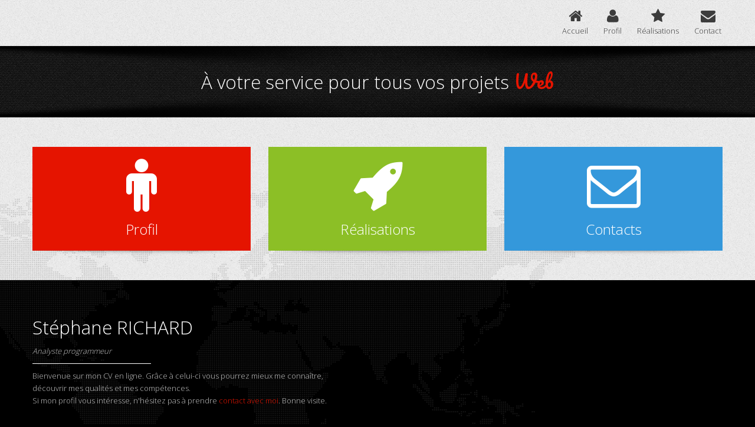

--- FILE ---
content_type: text/html; charset=UTF-8
request_url: https://cv.srichard.fr/
body_size: 10814
content:
<!DOCTYPE html>
<!--[if lt IE 7]> <html class="no-js ie6 oldie" lang="en"> <![endif]-->
<!--[if IE 7]>    <html class="no-js ie7 oldie" lang="en"> <![endif]-->
<!--[if IE 8]>    <html class="no-js ie8 oldie" lang="en"> <![endif]-->
<!--[if gt IE 8]><!--> <html class="no-js" dir="ltr" lang="en-US"> <!--<![endif]-->
<head>
	<!-- Global Site Tag (gtag.js) - Google Analytics -->
	<script async src="https://www.googletagmanager.com/gtag/js?id=UA-1325771-2"></script>
	<script>
	  window.dataLayer = window.dataLayer || [];
	  function gtag(){dataLayer.push(arguments)};
	  gtag('js', new Date());

	  gtag('config', 'UA-1325771-2');
	</script>

	<meta charset="utf-8" />
	<title>Stéphane RICHARD - Mon CV en ligne</title>
	<meta name="viewport" content="width=device-width, initial-scale=1, maximum-scale=1" />
	<meta name="description" content="" />
	<meta name="author" content="Stéphane RICHARD" />

	<!-- Comment this 2 line below to use bootstrap and font-awesome locally -->
	<!-- <link href="//netdna.bootstrapcdn.com/twitter-bootstrap/2.3.2/css/bootstrap-combined.min.css" rel="stylesheet">
	<link href="//netdna.bootstrapcdn.com/font-awesome/3.2.1/css/font-awesome.css" rel="stylesheet"> -->
	<!-- Uncomment this 2 line below to use bootstrap and font-awesome locally -->

	<link href="https://stackpath.bootstrapcdn.com/twitter-bootstrap/2.3.2/css/bootstrap-combined.min.css" rel="stylesheet" />
	<link href="css/font-awesome.min.css" rel="stylesheet" />

	<!-- font google -->
	<link href='https://fonts.googleapis.com/css?family=Open+Sans:300|Pacifico' rel='stylesheet' type='text/css' />

	<!-- Our Main Stylsheet -->
	<link href="style.css" rel="stylesheet" />
	<link href="css/style-responsive.css" rel="stylesheet" />
	<link href="css/color-scheme.css" rel="stylesheet" />

	<!-- Support HTML5 for IE -->
	<!--[if lt IE 9]><script src="https://html5shim.googlecode.com/svn/trunk/html5.js"></script><![endif]-->
	<meta http-equiv="Content-Type" content="text/html; charset=utf-8" />

	<script defer src="https://use.fontawesome.com/releases/v5.0.6/js/all.js"></script>
	<script src='https://www.google.com/recaptcha/api.js'></script>
</head>
<body>

<!-- BEGIN PRELOADER -->
<div id="preloader">
  <div id="status">
  </div><!-- #status --> 
</div><!-- #preloader -->

<!-- BEGIN HEADER -->
<header>
  <div class="header-section">
    <div class="container">
      <div class="row">
        <div class="logo span4"></div><!-- .logo -->
        <div class="main-menu span8">
          <nav class="top-main-menu clearfix">
            <div class="nav-container">
              <ul class="nav nav-pills">
                <li><a class="trigger trigger-menu" data-filter=".home"><i class="hi-icon icon-home"></i><span>Accueil</span></a></li>
                <li><a class="trigger trigger-menu about-menu" data-filter=".about"><i class="hi-icon icon-user"></i><span>Profil</span></a></li>
                <li><a class="trigger trigger-menu" data-filter=".portfolio"><i class="hi-icon icon-star"></i><span>Réalisations</span></a></li>
                <li><a class="trigger trigger-menu" data-filter=".contact"><i class="hi-icon icon-envelope"></i><span>Contact</span></a></li>
              </ul>
            </div>
          </nav>
        </div><!-- .main-menu --> 
        
      </div><!-- .row --> 
    </div><!-- .container --> 
  </div><!-- .header-section --> 
</header><!-- header -->

<!-- BEGIN INSET SECTION -->
<section>
  <div class="inset-content">
    <div class="shadow-top"></div>
    <div id="intro-content">
      <div class="container">
        <div class="iso-container">
        
        	<!-- BEGIN INSET CONTENT FOR HOMEPAGE -->
          <div class="home row element">
            <div class="big-element">
              <div class="span12">
                <h2 class="big-title home welcome-text">À votre service pour tous vos projets <span>Data Publishing</span></h2>
              </div>
            </div><!-- .big element --> 
          </div><!-- .home .row -->
          
          
          <!-- BEGIN INSET CONTENT FOR ABOUT PAGE -->
          <div class="about row element">
            <div class="big-element">
            
            	<!-- BEGIN FIRST WIDGET -->
              <div class="short-about about-widget span4">
                <div class="row-fluid">
                  <div class="name-title clearfix">
                    <aside>
                      <div class="gravatar span3"><img src="upload/your-photo.jpg" alt="" width="85" height="85" /></div>
                      <div class="detail-name span9">
                        <h3>Stéphane RICHARD</h3>
                        <em>Analyste programmeur</em>
                      </div><!-- .detail-name --> 
                    </aside>
                  </div><!-- .name-title -->
                  <div class="row-fluid">
                    <div class="detail-description span12">
                      <p>Bienvenue sur mon CV en ligne. Grâce à celui-ci vous pourrez mieux me connaître, découvrir mes qualités et mes compétences. Si mon profil vous intéresse, n'hésitez pas à prendre <a class="trigger trigger-menu header-link" data-filter=".contact">contact avec moi</a>. Bonne visite.</p>
                    </div><!-- .detail-description -->
                  </div><!-- .row-fluid --> 
                </div><!-- .row-fluid --> 
              </div><!-- .short-about .about-widget -->
              
              
              <!-- BEGIN SECOND WIDGET -->
              <div class="skill-container span8">
                <div class="row-fluid">
                
                	<!-- BEGIN FIRST SKILL -->
                  <div class="latest-skill first-skill skill-widget span6">
                    <h4><i class="icon-bookmark"></i> Compétences</h4>
                    <div class="progress">
                      <div class="bar background-teal" data-score="90">
                        <span class="skill-title">PHP</span>
                        <span class="title-score"></span>
                      </div>
                    </div><!-- .progress -->
                    
                    <div class="progress">
                      <div class="bar background-alizarin" data-score="85">
                        <span class="skill-title">MySQL</span>
                        <span class="title-score"></span>
                      </div>
                    </div><!-- .progress -->

                    <div class="progress">
                      <div class="bar background-purple" data-score="85">
                          <span class="skill-title">xHTML / HTML 5</span>
                        	<span class="title-score"></span>
                      </div>
                    </div><!-- .progress -->
                    
                    <div class="progress">
                      <div class="bar background-magenta" data-score="80">
                      	<span class="skill-title">CSS 2 / CSS 3</span>
                        <span class="title-score"></span>
                      </div>
                    </div><!-- .progress -->
                  </div><!-- .latest-skill .skill-widget -->
                  
                  
                  <!-- BEGIN SECOND SKILL -->
                  <div class="latest-skill second-skill skill-widget span6">
                    <h4><i class="icon-bookmark"></i> Compétences</h4>
                    
                    <div class="progress">
                      <div class="bar background-lime" data-score="80">
                        <span class="skill-title">Javascript</span>
                        <span class="title-score"></span>
                      </div>
                    </div><!-- .progress -->
                    
                    <div class="progress">
                      <div class="bar background-midnight-blue" data-score="65">
                        <span class="skill-title">V.B.A. / AppleScript</span>
                        <span class="title-score"></span>
                      </div>
                    </div><!-- .progress -->
                    
                    <div class="progress">
                      <div class="bar background-green-sea" data-score="95">
                        <span class="skill-title">Easycatalog</span>
                        <span class="title-score"></span>
                      </div>
                    </div><!-- .progress -->

                    <div class="progress">
                      <div class="bar background-carrot" data-score="90">
                        <span class="skill-title">Filemaker</span>
                        <span class="title-score"></span>
                      </div>
                    </div><!-- .progress -->
                  </div><!-- .latest-skill .skill-widget -->
                  
                </div><!-- row fluid -->            
              </div><!-- .skill-container --> 
            </div><!-- .big-element --> 
          </div><!-- .about .row -->
          
          
          <!-- BEGIN INSET CONTENT FOR PORTOFOLIO PAGE (TITLE) -->
          <div class="portfolio row element portfolio-title">
            <div class="big-element">
              <div class="span12">
                <h2 class="big-title portfolio background-lime">Réalisations</h2>
              </div>
            </div><!-- big element --> 
          </div><!-- .row -->
          
          
          <!-- BEGIN INSET CONTENT FOR CONTACT PAGE (TITLE) -->
          <div class="contact row element">
            <div class="big-element">
              <div class="span12">
                <h2 class="big-title contact background-peter-river">Contacts</h2>
              </div>
            </div><!-- big element --> 
          </div><!-- .row -->
          
          
        </div><!-- .iso-container --> 
      </div><!-- .container -->
      <div class="shadow-bottom"></div>
    </div><!-- #intro-content --> 
  </div><!-- .inset-content --> 
</section>


<!-- BEGIN MAIN SECTION -->
<section>
  <div class="main">
    <div class="container-holder">
      <div class="container">
        <div class="row">
          <div class="iso-container iso-four-column"> 
            
            <!-- BEGIN HOME CONTENT -->
            
            <!-- HOME CONTENT 1 -->
            <div class="home element mini-content span4 no-aside">
              <div class="article-container background-red about-menu trigger trigger-open" data-filter=".about">
                <article>
                  <div class="icon-center"><i class="icon-male icon-4"></i></div>
                  <h3 class="article-title">Profil</h3>
                </article>
              </div><!-- .article-container -->
              
              <div class="mini-shadow-container">
              	<img class="mini-shadow" src="img/item-shadow.png" alt="" width="270" height="22" />
              </div><!-- .mini-shadow-container --> 
            </div><!-- .home .element -->
            
            
            <!-- HOME CONTENT 2 -->
            <div class="home element  mini-content span4 no-aside">
              <div class="article-container background-lime trigger trigger-open" data-filter=".portfolio">
                <article>
                  <div class="icon-center"><i class="icon-rocket icon-4"></i></div>
                  <h3 class="article-title">Réalisations</h3>
                </article>
              </div><!-- .article-container -->
              
              <div class="mini-shadow-container">
              	<img class="mini-shadow" src="img/item-shadow.png" alt="" width="270" height="22" />
              </div><!-- .mini-shadow-container --> 
            </div><!-- .home .element -->
            
            
            <!-- HOME CONTENT 3 -->
            <div class="home element mini-content span4 no-aside">
              <div class="article-container background-peter-river trigger trigger-open" data-filter=".contact">
                <article>
                  <div class="icon-center"><i class="icon-envelope-alt icon-4"></i></div>
                  <h3 class="article-title">Contacts</h3>
                </article>
              </div><!-- .article-container -->
              
              <div class="mini-shadow-container">
              	<img class="mini-shadow" src="img/item-shadow.png" alt="" width="270" height="22" />
              </div><!-- .mini-shadow-container --> 
            </div><!-- .home .element -->
            
            
            <!-- BEGIN ABOUT ME CONTENT -->
            
            <!-- BEGIN BIO CONTENT (MINI CONTENT) -->
            <div class="element mini-content span4 about about-bio no-aside">
              <div class="article-container background-red trigger trigger-open" data-filter=".element.about:not(.about-bio), .about-bio-big">
                <article>
                  <div class="icon-center"><i class="icon-smile icon-4"></i></div>
                  <h3 class="article-title">Biographie</h3>
                </article>
              </div><!-- .article-container -->
              
              <div class="mini-shadow-container">
              	<img class="mini-shadow" src="img/item-shadow.png" alt="" width="270" height="22" />
              </div><!-- .mini-shadow-container --> 
            </div><!-- .about-bio .mini-content -->
            
            
            <!-- BEGIN BIO CONTENT (BIG CONTENT) -->
            <div class="element big-content span6 about-bio-big">
              <div class="article-container background-red">
                <article>
                  <div class="title-container">
                    <h2 class="article-title"><i class="icon-smile"></i> Biographie</h2>
                    <span class="close trigger trigger-close" data-filter=".about">+</span>
                  </div><!-- .title-container --> 
                </article>
                <div class="clearfix"></div>
                <aside>
                  <div class="row-fluid">
                    <div class="span5"><img src="upload/your-photo.jpg" width="200" height="200" alt="" /></div>
                    <div class="span7 author-bio">
                      <ul>
                        <li><span class="red">Nom</span>RICHARD</li>
                        <li><span class="red">Prénom</span>Stéphane</li>
                        <li><span class="red">Naissance</span>23 nov. 1982</li>
                        <li><span class="red">Téléphone</span>+33 (0)7 61 11 65 33</li>
                        <li><span class="red">Fax</span>+33 (0)9 51 99 73 30</li>
                        <li><span class="red">Mail</span><a href="mailto:contact@srichard.fr">contact@srichard.fr</a></li>
                      </ul>
                    </div><!-- author-bio --> 
                  </div><!-- row-fluid -->
                  
                  <h3>Professionnel</h3>
                  <p>Être force de proposition auprès d'un client pour lui apporter conseil et satisfaction nécessite d'avoir une vision globale et professionnelle dans le domaine.</p>
                  <h3>Impliqué</h3>
                  <p>Investi de missions, je mets tout en œuvre pour les mener à bien jusqu'à leur terme. En cerner les tenants et les aboutissants impose une implication à 100%.</p>
                  <h3>Organisé</h3>
                  <p>Reconnu dans mon entourage comme quelqu'un de rigoureux, je m'efforce d'obtenir au quotidien la PALME (Planification, Anticipation, Lucidité, Méthodologie, Efficacité).</p>
                </aside>
              </div><!-- .article-container -->
              
              <div class="mini-shadow-container">
              	<img class="mini-shadow" src="img/item-shadow.png" alt="" width="270" height="22" />
              </div><!-- .mini-shadow-container --> 
            </div><!-- .bio-content .big-content -->
            
            
            <!-- BEGIN EDUCATION CONTENT (MINI CONTENT) -->
            <div class="element  mini-content span4 about about-education no-aside">
              <div class="article-container background-red trigger trigger-open" data-filter=".element.about:not(.about-education), .about-education-big">
                <article>
                  <div class="icon-center"><i class="icon-pencil icon-4"></i></div>
                  <h3 class="article-title">Formations</h3>
                </article>
              </div><!-- .article-container -->
              
              <div class="mini-shadow-container">
              	<img class="mini-shadow" src="img/item-shadow.png" alt="" width="270" height="22" />
              </div><!-- .mini-shadow-container --> 
            </div><!-- .mini-content -->
            
            
            <!-- BEGIN EDUCATION CONTENT (BIG CONTENT) -->
            <div class="element big-content span6 about-education-big">
              <div class="article-container background-red">
                <article>
                  <div class="title-container">
                    <h2 class="article-title"><i class="icon-pencil"></i> Formations</h2>
                    <span class="close trigger trigger-close" data-filter=".about">+</span>
                  </div><!-- .title-container --> 
                </article>
                
                <div class="clearfix"></div>
                
                <aside>
                  <div class="author-education">
                    <div class="academic-education">
                      <h3>Cursus</h3>
                    </div><!-- academic-education -->
                    
                    <div class="education-year clearfix">
                      <div class="year">2004</div>
                      <div class="education">
                        <h4 class="title-edu">Licence Professionnelle option <abbr title="Métiers de l'Internet">METINET</abbr></h4>
                        <div class="desc">
                          <p>I.U.T. A Lyon 1, Bourg-En-Bresse (01)</p>
                        </div><!-- .desc -->
                      </div><!-- .education --> 
                    </div><!-- .education-year -->

                    <div class="education-year clearfix">
                      <div class="year">2003</div>
                      <div class="education">
                        <h4 class="title-edu">D.U.T. Informatique option génie informatique</h4>
                        <div class="desc">
                          <p>I.U.T. A Lyon 1, Villeurbanne (69)</p>
                        </div><!-- .desc -->
                      </div><!-- .education --> 
                    </div><!-- .education-year -->

                    <div class="education-year clearfix">
                      <div class="year">2001</div>
                      <div class="education">
                        <h4 class="title-edu">Baccalauréat Scientifique option mathématique</h4>
                        <div class="desc">
                          <p>Tézenas Du Montcel, St Etienne (42)</p>
                        </div><!-- .desc -->
                      </div><!-- .education --> 
                    </div><!-- .education-year -->
                  </div><!-- .author-education --> 
                </aside>
              </div><!-- .article-container -->
              
              <div class="mini-shadow-container">
              	<img class="mini-shadow" src="img/item-shadow.png" alt="" width="270" height="22" />
              </div><!-- .mini-shadow-container --> 
            </div><!-- .education .big-content -->
            
            
            <!-- BEGIN EXPERIENCE CONTENT (MINI CONTENT) -->
            <div class="element  mini-content span4 about about-experience no-aside">
              <div class="article-container background-red trigger trigger-open" data-filter=".element.about:not(.about-experience), .about-experience-big">
                <article>
                  <div class="icon-center"><i class="icon-plane icon-4"></i></div>
                  <h3 class="article-title">Expériences</h3>
                </article>
              </div><!-- .article-container -->
              
              <div class="mini-shadow-container">
              	<img class="mini-shadow" src="img/item-shadow.png" alt="" width="270" height="22" />
              </div><!-- .mini-shadow-container --> 
            </div><!-- .about-experience .mini-content -->
            
            
            <!-- BEGIN EXPERIENCE CONTENT (BIG CONTENT) -->
            <div class="element big-content span6 about-experience-big">
              <div class="article-container background-red">
                <article>
                  <div class="title-container">
                    <h2 class="article-title"><i class="icon-plane"></i> Expériences</h2>
                    <span class="close trigger trigger-close" data-filter=".about">+</span>
                  </div><!-- .status-container --> 
                </article>
                <div class="clearfix"></div>
                <aside>
                  <div class="author-experience">
                    <div class="experience-year clearfix">
                      <div class="year">2013 - …</div>
                      <div class="experience">
                        <h4 class="title-exp">TJ Productions, St Etienne (42)</h4>
                        <div class="desc">
                          <p>Gérant<br />Création de la SARL <a href="https://www.tjproductions.fr" target="_blank">TJ Productions</a> spécialisée dans les technologies de mise en page automatique sous Adobe Indesign, dans le développement Web et la formation sur l'outil Easycatalog.</p>
                        </div>
                      </div>
                    </div>
                    <div class="experience-year clearfix">
                      <div class="year">2007 - 2013</div>
                      <div class="experience">
                        <h4 class="title-exp">Altavia St Etienne, St Etienne (42)</h4>
                        <div class="desc">
                          <p>Analyste Programmeur<br />Rattaché au service informatique, je réalise la mise en page automatique de catalogues à fortes paginations sous Quark xPress et Adobe Indesign. Ce qui m'a permis de devenir le référant sur les technologies. Je suis également en charge d'une partie des développements informatiques de l'entreprise.</p>
                        </div><!-- .desc --> 
                      </div><!-- .experience --> 
                    </div><!-- .experience-year -->
                    
                    <div class="experience-year clearfix">
                      <div class="year">2006 - 2007</div>
                      <div class="experience">
                        <h4 class="title-exp">ENSSIB, Villeurbanne (69)</h4>
                        <div class="desc">
                          <p>Développeur Web<br />J'ai développé, en collaboration avec le chef de projet, le site Internet de l'école en PHP/MySQL/JS. Modifications, adaptations du CMS NPDS et intégration d'une charte graphique réalisée par une société externe.</p>
                        </div><!-- .desc -->
                      </div><!-- .experience --> 
                    </div><!-- .experience-year -->
                    
                    <div class="experience-year clearfix">
                      <div class="year">2005 - 2006</div>
                      <div class="experience">
                        <h4 class="title-exp">Université Jean Monnet, St Etienne (42)</h4>
                        <div class="desc">
                          <p>Analyste Programmeur<br />Au sein du CRITeR (Centre de Ressources Informatiques Télécommunications et Réseau) j’ai créé des Webservices en Java afin d’offrir aux étudiants de nouveaux outils de gestion, de collaboration et de suivi de projets (Emploi du temps, Réservation de salles, Annuaires, etc…).</p>
                        </div><!-- .desc --> 
                      </div><!-- .experience --> 
                    </div><!-- .experience-year --> 
                    
                    <div class="experience-year clearfix">
                      <div class="year">2005</div>
                      <div class="experience">
                        <h4 class="title-exp">Orange, Lyon (69)</h4>
                        <div class="desc">
                          <p>Technicien Help-Desk<br />En relation constante avec les différents services internes de l’entreprise au niveau national, je proposais un support technique/informatique, afin de résoudre les incidents rencontrés par les collaborateurs.</p>
                        </div><!-- .desc -->
                      </div><!-- .experience --> 
                    </div><!-- .experience-year -->
                    
                    <div class="experience-year clearfix">
                      <div class="year">2004</div>
                      <div class="experience">
                        <h4 class="title-exp">Ecap Pro, St Etienne (42)</h4>
                        <div class="desc">
                          <p>Stage : Développeur Web</p>
                        </div><!-- .desc --> 
                      </div><!-- .experience --> 
                    </div><!-- .experience-year --> 
                    
                    <div class="experience-year clearfix">
                      <div class="year">2003</div>
                      <div class="experience">
                        <h4 class="title-exp">eQweb, Villeurbanne (69)</h4>
                        <div class="desc">
                          <p>Stage : Analyste Programmeur</p>
                        </div><!-- .desc --> 
                      </div><!-- .experience --> 
                    </div><!-- .experience-year --> 
                  </div><!-- .author-experience --> 
                </aside>
              </div><!-- .article-container -->
              
              <div class="mini-shadow-container">
              	<img class="mini-shadow" src="img/item-shadow.png" alt="" width="270" height="22" />
              </div><!-- .mini-shadow-container --> 
            </div>
            <!-- .about-experience-big .big-content -->
            
            
            <!-- BEGIN PORTFOLIO CONTENT -->
            
            <!-- BEGIN PORTFOLIO FILTERS -->
            <div class="element portfolio span12 portfolio-filter">
            	<div class="filter-portfolio-container">
              	<ul>
                  <li><a class="trigger trigger-menu background-black" data-filter=".portfolio">toutes</a></li>
                  <li><a class="trigger trigger-menu background-lime" data-filter=".portfolio-title, .portfolio-filter, .portfolio-site-web">sites internet</a></li>
                  <li><a class="trigger trigger-menu background-blue" data-filter=".portfolio-title, .portfolio-filter, .portfolio-mise-en-page">mise en page</a></li>
                </ul>
              </div><!-- filter-portfolio-container -->
            </div>

            <!-- BEGIN PORTFOLIO ITEM 2 (ACSH) [SITE WEB] -->
            <div class="element  mini-content span3 portfolio portfolio-site-web portfolio-item-2">
              <div class="article-container background-red trigger trigger-open" data-filter=".element.portfolio:not(.portfolio-item-2), .portfolio-item-2-big">
                <article>
                  <img src="upload/acsh_min.jpg" width="270" height="176" alt="Site internet • ACS Hélicoptère" />
                  <div class="category-label">
                    <span class="label background-lime">Site internet</span>
                  </div><!-- .category-label --> 
                </article>
              </div><!-- .article-container -->
              
              <div class="mini-shadow-container">
              	<img class="mini-shadow" src="img/item-shadow.png" alt="" width="270" height="22" />
              </div><!-- .mini-shadow-container --> 
            </div><!-- .mini-content -->
            
            
            <!-- BEGIN PORTFOLIO ITEM 2 (ACSH) [SITE WEB] -->
            <div class="element  big-content span12 portfolio-item-2-big">
              <div class="article-container portfolio-container">
                <article>
                  <div class="row">
                    <div class="span7">
                      <div class="mini-gallery-container">
                        <div class="flexslider">
                          <div class="next-slide"><img src="img/next-black.png" width="51" height="50" alt="" /></div>
                          <ul class="slides">
                            <li><img src="upload/acsh1.jpg" width="670" height="437" alt="" /></li>
                            <li><img src="upload/acsh2.jpg" width="670" height="437" alt="" /></li>
                            <li><img src="upload/acsh3.jpg" width="670" height="437" alt="" /></li>
                            <li><img src="upload/acsh4.jpg" width="670" height="437" alt="" /></li>
                            <li><img src="upload/acsh5.jpg" width="670" height="437" alt="" /></li>
                          </ul>
                          <div class="prev-slide"><img src="img/prev-black.png" width="51" height="50" alt="" /></div>
                        </div><!-- .flexslider --> 
                      </div><!-- .mini-gallery-container --> 
                      
                    </div><!-- span7 -->
                    
                    <div class="span5 portfolio-description">
                      <div class="title-container background-lime clearfix">
                        <h3 class="article-title">Site internet : ACS Hélicoptère</h3>
                        <span class="close trigger trigger-close trigger-close" data-filter=".portfolio">+</span> </div>
                      <!-- .title-container -->
                      
                      <div class="desc">
                        <div class="portfolio-meta">
                          <div class="client"><i class="icon-flag-alt lime"></i><span>Client</span> ACS Hélicoptère</div>
                          <div class="date"><i class="icon-calendar lime"></i><span>Date</span> 2013</div>
                          <div class="skill"><i class="icon-cog lime"></i><span>Techno.</span> xHTML, CSS, PHP, jQuery</div>
                          <div class="livelink"><i class="icon-external-link lime"></i><span>URL</span> <a href="https://www.acsh.fr" target="_blank">https://www.acsh.fr</a></div>
                        </div>
                        <!-- portfolio-meta -->
                        
                        <p>ACS Hélicoptère, le spécialiste français du baptême d’hélicoptère vous permet de bénéficier de ses compétences.</p>
                      </div><!-- .desc --> 
                    </div><!-- .span5 --> 
                  </div><!-- .row --> 
                </article>
              </div><!-- .article-container -->
              
              <div class="mini-shadow-container">
              	<img class="mini-shadow" src="img/item-shadow.png" alt="" width="270" height="22" />
              </div><!-- .mini-shadow-container --> 
            </div><!-- .portfolio-item-2-big .big-content -->


            <!-- BEGIN PORTFOLIO ITEM 9 (AD) [MISE EN PAGE] -->
            <div class="element  mini-content span3 portfolio portfolio-mise-en-page portfolio-item-9">
              <div class="article-container background-red trigger trigger-open" data-filter=".element.portfolio:not(.portfolio-item-9), .portfolio-item-9-big">
                <article>
                  <img src="upload/accastillage_min.jpg" width="270" height="176" alt="Mise en page • Accastillage Diffusion" />
                  <div class="category-label">
                    <span class="label background-blue">Mise en page</span>
                  </div><!-- .category-label --> 
                </article>
              </div><!-- .article-container -->
              
              <div class="mini-shadow-container">
              	<img class="mini-shadow" src="img/item-shadow.png" alt="" width="270" height="22" />
              </div><!-- .mini-shadow-container --> 
            </div><!-- .mini-content -->
            
            
            <!-- BEGIN PORTFOLIO ITEM 9 (AD) [MISE EN PAGE] -->
            <div class="element  big-content span12 portfolio-item-9-big">
              <div class="article-container portfolio-container">
                <article>
                  <div class="row">
                    <div class="span7">
                      <div class="mini-gallery-container">
                        <div class="flexslider">
                          <div class="next-slide"><img src="img/next-black.png" width="51" height="50" alt="" /></div>
                          <ul class="slides">
                            <li><img src="upload/accastillage1.jpg" width="670" height="437" alt="" /></li>
                            <li><img src="upload/accastillage2.jpg" width="670" height="437" alt="" /></li>
                            <li><img src="upload/accastillage3.jpg" width="670" height="437" alt="" /></li>
                            <li><img src="upload/accastillage4.jpg" width="670" height="437" alt="" /></li>
                            <li><img src="upload/accastillage5.jpg" width="670" height="437" alt="" /></li>
                            <li><img src="upload/accastillage6.jpg" width="670" height="437" alt="" /></li>
                          </ul>
                          <div class="prev-slide"><img src="img/prev-black.png" width="51" height="50" alt="" /></div>
                        </div><!-- .flexslider --> 
                      </div><!-- .mini-gallery-container --> 
                      
                    </div><!-- span7 -->
                    
                    <div class="span5 portfolio-description">
                      <div class="title-container background-blue clearfix">
                        <h3 class="article-title">Mise en page : <br />Accastillage Diffusion</h3>
                        <span class="close trigger trigger-close trigger-close" data-filter=".portfolio">+</span> </div>
                      <!-- .title-container -->
                      
                      <div class="desc">
                        <div class="portfolio-meta">
                          <div class="client"><i class="icon-flag-alt blue"></i><span>Client</span> Accastillage Diffusion</div>
                          <div class="date"><i class="icon-calendar blue"></i><span>Date</span> 2013</div>
                          <div class="skill"><i class="icon-cog blue"></i><span>Techno.</span> Filemaker, Indesign, Easycatalog</div>
                          <div class="skill"><i class="icon-cog blue"></i><span>Données</span> Genicat</div>
                          <div class="livelink"><i class="icon-external-link blue"></i><span>URL</span> <a href="https://www.accastillage-diffusion.com" target="_blank">https://www.accastillage-diffusion.com</a></div>
                        </div>
                        <!-- portfolio-meta -->
                        
                        <p>Pour le compte d'Accastillage Diffusion, la société Altavia Saint Etienne édite chaque année un catalogue de 440 pages en version française et deux catalogues de 360 pages en version espagnole et italienne.<br />Entièrement automatisé, le processus dure trois mois et s'appuie sur les données du client extraites de l'outil de base de données Génicat.</p>
                      </div><!-- .desc --> 
                    </div><!-- .span5 --> 
                  </div><!-- .row --> 
                </article>
              </div><!-- .article-container -->
              
              <div class="mini-shadow-container">
              	<img class="mini-shadow" src="img/item-shadow.png" alt="" width="270" height="22" />
              </div><!-- .mini-shadow-container --> 
            </div><!-- .portfolio-item-9-big .big-content -->


            <!-- BEGIN PORTFOLIO ITEM 6 (AGENCE RECIPROQUE) [SITE WEB] -->
            <div class="element  mini-content span3 portfolio portfolio-site-web portfolio-item-6">
              <div class="article-container background-red trigger trigger-open" data-filter=".element.portfolio:not(.portfolio-item-6), .portfolio-item-6-big">
                <article>
                  <img src="upload/reciproque_min.jpg" width="270" height="176" alt="Site internet • Agence Réciproque" />
                  <div class="category-label">
                    <span class="label background-lime">Site internet</span>
                  </div><!-- .category-label --> 
                </article>
              </div><!-- .article-container -->
              
              <div class="mini-shadow-container">
              	<img class="mini-shadow" src="img/item-shadow.png" alt="" width="270" height="22" />
              </div><!-- .mini-shadow-container --> 
            </div><!-- .mini-content -->
            
            
            <!-- BEGIN PORTFOLIO ITEM 6 (AGENCE RECIPROQUE) [SITE WEB] -->
            <div class="element  big-content span12 portfolio-item-6-big">
              <div class="article-container portfolio-container">
                <article>
                  <div class="row">
                    <div class="span7">
                      <div class="mini-gallery-container">
                        <div class="flexslider">
                          <div class="next-slide"><img src="img/next.png" width="51" height="50" alt="" /></div>
                          <ul class="slides">
                            <li><img src="upload/reciproque1.jpg" width="670" height="437" alt="" /></li>
                            <li><img src="upload/reciproque2.jpg" width="670" height="437" alt="" /></li>
                            <li><img src="upload/reciproque3.jpg" width="670" height="437" alt="" /></li>
                            <li><img src="upload/reciproque4.jpg" width="670" height="437" alt="" /></li>
                            <li><img src="upload/reciproque5.jpg" width="670" height="437" alt="" /></li>
                          </ul>
                          <div class="prev-slide"><img src="img/prev.png" width="51" height="50" alt="" /></div>
                        </div><!-- .flexslider --> 
                      </div><!-- .mini-gallery-container --> 
                      
                    </div><!-- span7 -->
                    
                    <div class="span5 portfolio-description">
                      <div class="title-container background-lime clearfix">
                        <h3 class="article-title">Site internet : Agence Réciproque</h3>
                        <span class="close trigger trigger-close trigger-close" data-filter=".portfolio">+</span> </div>
                      <!-- .title-container -->
                      
                      <div class="desc">
                        <div class="portfolio-meta">
                          <div class="client"><i class="icon-flag-alt lime"></i><span>Client</span> Agence Réciproque</div>
                          <div class="date"><i class="icon-calendar lime"></i><span>Date</span> 2011</div>
                          <div class="skill"><i class="icon-cog lime"></i><span>Techno.</span> xHTML, CSS, PHP, Javascript, XML</div>
                          <div class="livelink"><i class="icon-external-link lime"></i><span>URL</span> <a href="https://www.agencereciproque.fr" target="_blank">https://www.agencereciproque.fr</a></div>
                        </div>
                        <!-- portfolio-meta -->
                        
                        <p>Spécialisée dans le domaine de la communication, l'agence Réciproque propose des solutions adéquates à ses clients (stratégie de communication, plan média, refonte de charte graphique, achat d'espaces, objets publicitaires, organisation de prestations événementielles…)</p>
                      </div><!-- .desc --> 
                    </div><!-- .span5 --> 
                  </div><!-- .row --> 
                </article>
              </div><!-- .article-container -->
              
              <div class="mini-shadow-container">
              	<img class="mini-shadow" src="img/item-shadow.png" alt="" width="270" height="22" />
              </div><!-- .mini-shadow-container --> 
            </div><!-- .portfolio-item-6-big .big-content -->


            <!-- BEGIN PORTFOLIO ITEM 7 (ENSSIB) [SITE WEB] -->
            <div class="element  mini-content span3 portfolio portfolio-site-web portfolio-item-6">
              <div class="article-container background-red trigger trigger-open" data-filter=".element.portfolio:not(.portfolio-item-7), .portfolio-item-7-big">
                <article>
                  <img src="upload/enssib_min.jpg" width="270" height="176" alt="Site internet • ENSSIB" />
                  <div class="category-label">
                    <span class="label background-lime">Site internet</span>
                  </div><!-- .category-label --> 
                </article>
              </div><!-- .article-container -->
              
              <div class="mini-shadow-container">
              	<img class="mini-shadow" src="img/item-shadow.png" alt="" width="270" height="22" />
              </div><!-- .mini-shadow-container --> 
            </div><!-- .mini-content -->
            
            
            <!-- BEGIN PORTFOLIO ITEM 7 (ENSSIB) [SITE WEB] -->
            <div class="element  big-content span12 portfolio-item-7-big">
              <div class="article-container portfolio-container">
                <article>
                  <div class="row">
                    <div class="span7">
                      <div class="mini-gallery-container">
                        <div class="flexslider">
                          <div class="next-slide"><img src="img/next-black.png" width="51" height="50" alt="" /></div>
                          <ul class="slides">
                            <li><img src="upload/enssib1.jpg" width="670" height="437" alt="" /></li>
                            <li><img src="upload/enssib2.jpg" width="670" height="437" alt="" /></li>
                            <li><img src="upload/enssib3.jpg" width="670" height="437" alt="" /></li>
                          </ul>
                          <div class="prev-slide"><img src="img/prev-black.png" width="51" height="50" alt="" /></div>
                        </div><!-- .flexslider --> 
                      </div><!-- .mini-gallery-container --> 
                      
                    </div><!-- span7 -->
                    
                    <div class="span5 portfolio-description">
                      <div class="title-container background-lime clearfix">
                        <h3 class="article-title">Site internet : ENSSIB</h3>
                        <span class="close trigger trigger-close trigger-close" data-filter=".portfolio">+</span> </div>
                      <!-- .title-container -->
                      
                      <div class="desc">
                        <div class="portfolio-meta">
                          <div class="client"><i class="icon-flag-alt lime"></i><span>Employeur</span> ENSSIB</div>
                          <div class="date"><i class="icon-calendar lime"></i><span>Date</span> 2007</div>
                          <div class="skill"><i class="icon-cog lime"></i><span>Techno.</span> xHTML, CSS, PHP, Javascript, XML</div>
                          <div class="livelink"><i class="icon-external-link lime"></i><span>URL</span> <a href="https://www.enssib.fr" target="_blank">https://www.enssib.fr</a></div>
                        </div>
                        <!-- portfolio-meta -->
                        
                        <p>L'E.N.S.S.I.B. a pour mission de former les cadres des bibliothèques et de l'information (conservateurs, bibliothécaires, masters) et de développer la recherche en sciences de l'information, bibliothéconomie et histoire du livre.</p>
                      </div><!-- .desc --> 
                    </div><!-- .span5 --> 
                  </div><!-- .row --> 
                </article>
              </div><!-- .article-container -->
              
              <div class="mini-shadow-container">
              	<img class="mini-shadow" src="img/item-shadow.png" alt="" width="270" height="22" />
              </div><!-- .mini-shadow-container --> 
            </div><!-- .portfolio-item-7-big .big-content -->


            <!-- BEGIN PORTFOLIO ITEM 10 (HAPPYTIME) [MISE EN PAGE] -->
            <div class="element  mini-content span3 portfolio portfolio-mise-en-page portfolio-item-10">
              <div class="article-container background-red trigger trigger-open" data-filter=".element.portfolio:not(.portfolio-item-10), .portfolio-item-10-big">
                <article>
                  <img src="upload/happytime_min.jpg" width="270" height="176" alt="Mise en page • HappyTime" />
                  <div class="category-label">
                    <span class="label background-blue">Mise en page</span>
                  </div><!-- .category-label --> 
                </article>
              </div><!-- .article-container -->
              
              <div class="mini-shadow-container">
              	<img class="mini-shadow" src="img/item-shadow.png" alt="" width="270" height="22" />
              </div><!-- .mini-shadow-container --> 
            </div><!-- .mini-content -->
            
            
            <!-- BEGIN PORTFOLIO ITEM 10 (HAPPYTIME) [MISE EN PAGE] -->
            <div class="element  big-content span12 portfolio-item-10-big">
              <div class="article-container portfolio-container">
                <article>
                  <div class="row">
                    <div class="span7">
                      <div class="mini-gallery-container">
                        <div class="flexslider">
                          <div class="next-slide"><img src="img/next-black.png" width="51" height="50" alt="" /></div>
                          <ul class="slides">
                            <li><img src="upload/happytime1.jpg" width="670" height="437" alt="" /></li>
                            <li><img src="upload/happytime2.jpg" width="670" height="437" alt="" /></li>
                            <li><img src="upload/happytime3.jpg" width="670" height="437" alt="" /></li>
                            <li><img src="upload/happytime4.jpg" width="670" height="437" alt="" /></li>
                            <li><img src="upload/happytime5.jpg" width="670" height="437" alt="" /></li>
                          </ul>
                          <div class="prev-slide"><img src="img/prev-black.png" width="51" height="50" alt="" /></div>
                        </div><!-- .flexslider --> 
                      </div><!-- .mini-gallery-container --> 
                      
                    </div><!-- span7 -->
                    
                    <div class="span5 portfolio-description">
                      <div class="title-container background-blue clearfix">
                        <h3 class="article-title">Mise en page : HappyTime</h3>
                        <span class="close trigger trigger-close trigger-close" data-filter=".portfolio">+</span> </div>
                      <!-- .title-container -->
                      
                      <div class="desc">
                        <div class="portfolio-meta">
                          <div class="client"><i class="icon-flag-alt blue"></i><span>Client</span> HappyTime</div>
                          <div class="date"><i class="icon-calendar blue"></i><span>Date</span> 2012</div>
                          <div class="skill"><i class="icon-cog blue"></i><span>Techno.</span> Indesign, Easycatalog</div>
                          <div class="skill"><i class="icon-cog blue"></i><span>Données</span> Excel</div>
                        </div>
                        <!-- portfolio-meta -->
                        
                        <p>Pour le compte d'Happytime, la société Altavia Saint Etienne a édité une quarantaine de livrets (de 130 à 300 pages) avec une réédition régulière tous les trimestres.<br />Entièrement automatisé, le processus dure moins d'un mois.</p>
                      </div><!-- .desc --> 
                    </div><!-- .span5 --> 
                  </div><!-- .row --> 
                </article>
              </div><!-- .article-container -->
              
              <div class="mini-shadow-container">
              	<img class="mini-shadow" src="img/item-shadow.png" alt="" width="270" height="22" />
              </div><!-- .mini-shadow-container --> 
            </div><!-- .portfolio-item-10-big .big-content -->


            <!-- BEGIN PORTFOLIO ITEM 1 (LES DUPES) [SITE WEB] -->
            <div class="element  mini-content span3 portfolio portfolio-site-web portfolio-item-1">
              <div class="article-container background-red trigger trigger-open" data-filter=".element.portfolio:not(.portfolio-item-1), .portfolio-item-1-big">
                <article>
                  <img src="upload/lesdupes_min.jpg" width="270" height="176" alt="Site internet • Les dupés" />
                  <div class="category-label">
                    <span class="label background-lime">Site internet</span>
                  </div><!-- .category-label --> 
                </article>
              </div><!-- .article-container -->
              
              <div class="mini-shadow-container">
              	<img class="mini-shadow" src="img/item-shadow.png" alt="" width="270" height="22" />
              </div><!-- .mini-shadow-container --> 
            </div><!-- .mini-content -->
            
            
            <!-- BEGIN PORTFOLIO ITEM 1 (LES DUPES) [SITE WEB] -->
            <div class="element  big-content span12 portfolio-item-1-big">
              <div class="article-container portfolio-container">
                <article>
                  <div class="row">
                    <div class="span7">
                      <div class="mini-gallery-container">
                        <div class="flexslider">
                          <div class="next-slide"><img src="img/next-black.png" width="51" height="50" alt="" /></div>
                          <ul class="slides">
                            <li><img src="upload/lesdupes1.jpg" width="670" height="437" alt="" /></li>
                            <li><img src="upload/lesdupes2.jpg" width="670" height="437" alt="" /></li>
                            <li><img src="upload/lesdupes3.jpg" width="670" height="437" alt="" /></li>
                            <li><img src="upload/lesdupes4.jpg" width="670" height="437" alt="" /></li>
                            <li><img src="upload/lesdupes5.jpg" width="670" height="437" alt="" /></li>
                            <li><img src="upload/lesdupes6.jpg" width="670" height="437" alt="" /></li>
                          </ul>
                          <div class="prev-slide"><img src="img/prev-black.png" width="51" height="50" alt="" /></div>
                        </div><!-- .flexslider --> 
                      </div><!-- .mini-gallery-container --> 
                      
                    </div><!-- span7 -->
                    
                    <div class="span5 portfolio-description">
                      <div class="title-container background-lime clearfix">
                        <h3 class="article-title">Site internet : Les Dupés</h3>
                        <span class="close trigger trigger-close trigger-close" data-filter=".portfolio">+</span> </div>
                      <!-- .title-container -->
                      
                      <div class="desc">
                        <div class="portfolio-meta">
                          <div class="client"><i class="icon-flag-alt lime"></i><span>Client</span> Les Dupés</div>
                          <div class="date"><i class="icon-calendar lime"></i><span>Date</span> 2013</div>
                          <div class="skill"><i class="icon-cog lime"></i><span>Techno.</span> PSD, xHTML, CSS, PHP, jQuery + Mailings</div>
                          <div class="livelink"><i class="icon-external-link lime"></i><span>URL</span> <a href="https://www.les-dupes.fr" target="_blank">https://www.les-dupes.fr</a></div>
                        </div>
                        <!-- portfolio-meta -->
                        
                        <p>Les Dupés (Dirigeants Ulcérés par la Politique Économique et Sociale) sont des dirigeants d'entreprises basés en région Rhône-Alpes qui poussent un coup de gueule contre la politique économique qui, selon eux, part dans tous les sens ces dernières années, sans véritable stratégie.</p>
                      </div><!-- .desc --> 
                    </div><!-- .span5 --> 
                  </div><!-- .row --> 
                </article>
              </div><!-- .article-container -->
              
              <div class="mini-shadow-container">
              	<img class="mini-shadow" src="img/item-shadow.png" alt="" width="270" height="22" />
              </div><!-- .mini-shadow-container --> 
            </div><!-- .portfolio-item-1-big .big-content -->


            <!-- BEGIN PORTFOLIO ITEM 5 (LOIRE VELAY ANGELS) [SITE WEB] -->
            <div class="element  mini-content span3 portfolio portfolio-site-web portfolio-item-5">
              <div class="article-container background-red trigger trigger-open" data-filter=".element.portfolio:not(.portfolio-item-5), .portfolio-item-5-big">
                <article>
                  <img src="upload/lva_min.jpg" width="270" height="176" alt="Site internet • Loire Velay Angels" />
                  <div class="category-label">
                    <span class="label background-lime">Site internet</span>
                  </div><!-- .category-label --> 
                </article>
              </div><!-- .article-container -->
              
              <div class="mini-shadow-container">
              	<img class="mini-shadow" src="img/item-shadow.png" alt="" width="270" height="22" />
              </div><!-- .mini-shadow-container --> 
            </div><!-- .mini-content -->
            
            
            <!-- BEGIN PORTFOLIO ITEM 5 (LOIRE VELAY ANGELS) [SITE WEB] -->
            <div class="element  big-content span12 portfolio-item-5-big">
              <div class="article-container portfolio-container">
                <article>
                  <div class="row">
                    <div class="span7">
                      <div class="mini-gallery-container">
                        <div class="flexslider">
                          <div class="next-slide"><img src="img/next-black.png" width="51" height="50" alt="" /></div>
                          <ul class="slides">
                            <li><img src="upload/lva1.jpg" width="670" height="437" alt="" /></li>
                            <li><img src="upload/lva2.jpg" width="670" height="437" alt="" /></li>
                            <li><img src="upload/lva3.jpg" width="670" height="437" alt="" /></li>
                            <li><img src="upload/lva4.jpg" width="670" height="437" alt="" /></li>
                            <li><img src="upload/lva5.jpg" width="670" height="437" alt="" /></li>
                          </ul>
                          <div class="prev-slide"><img src="img/prev-black.png" width="51" height="50" alt="" /></div>
                        </div><!-- .flexslider --> 
                      </div><!-- .mini-gallery-container --> 
                      
                    </div><!-- span7 -->
                    
                    <div class="span5 portfolio-description">
                      <div class="title-container background-lime clearfix">
                        <h3 class="article-title">Site internet : Loire Velay Angels</h3>
                        <span class="close trigger trigger-close trigger-close" data-filter=".portfolio">+</span> </div>
                      <!-- .title-container -->
                      
                      <div class="desc">
                        <div class="portfolio-meta">
                          <div class="client"><i class="icon-flag-alt lime"></i><span>Client</span> Loire Velay Angels</div>
                          <div class="date"><i class="icon-calendar lime"></i><span>Date</span> 2011</div>
                          <div class="skill"><i class="icon-cog lime"></i><span>Techno.</span> xHTML, CSS, PHP, jQuery</div>
                          <div class="livelink"><i class="icon-external-link lime"></i><span>URL</span> <a href="https://www.loirevelayangels.fr" target="_blank">https://www.loirevelayangels.fr</a></div>
                        </div>
                        <!-- portfolio-meta -->
                        
                        <p> Loire-Velay Angels est une association Loi 1901 créée en septembre 2011. C'est un réseau d'investisseurs privés de proximité (Business Angels), investissants dans des entreprises innovantes à potentiel.</p>
                      </div><!-- .desc --> 
                    </div><!-- .span5 --> 
                  </div><!-- .row --> 
                </article>
              </div><!-- .article-container -->
              
              <div class="mini-shadow-container">
              	<img class="mini-shadow" src="img/item-shadow.png" alt="" width="270" height="22" />
              </div><!-- .mini-shadow-container --> 
            </div><!-- .portfolio-item-5-big .big-content -->


            <!-- BEGIN PORTFOLIO ITEM 4 (MCS) [SITE WEB] -->
            <div class="element  mini-content span3 portfolio portfolio-site-web portfolio-item-4">
              <div class="article-container background-red trigger trigger-open" data-filter=".element.portfolio:not(.portfolio-item-4), .portfolio-item-4-big">
                <article>
                  <img src="upload/mcs_min.jpg" width="270" height="176" alt="Site internet • MCS 42" />
                  <div class="category-label">
                    <span class="label background-lime">Site internet</span>
                  </div><!-- .category-label --> 
                </article>
              </div><!-- .article-container -->
              
              <div class="mini-shadow-container">
              	<img class="mini-shadow" src="img/item-shadow.png" alt="" width="270" height="22" />
              </div><!-- .mini-shadow-container --> 
            </div><!-- .mini-content -->
            
            
            <!-- BEGIN PORTFOLIO ITEM 4 (MCS) [SITE WEB] -->
            <div class="element  big-content span12 portfolio-item-4-big">
              <div class="article-container portfolio-container">
                <article>
                  <div class="row">
                    <div class="span7">
                      <div class="mini-gallery-container">
                        <div class="flexslider">
                          <div class="next-slide"><img src="img/next-black.png" width="51" height="50" alt="" /></div>
                          <ul class="slides">
                            <li><img src="upload/mcs1.jpg" width="670" height="437" alt="" /></li>
                            <li><img src="upload/mcs2.jpg" width="670" height="437" alt="" /></li>
                            <li><img src="upload/mcs3.jpg" width="670" height="437" alt="" /></li>
                            <li><img src="upload/mcs4.jpg" width="670" height="437" alt="" /></li>
                          </ul>
                          <div class="prev-slide"><img src="img/prev-black.png" width="51" height="50" alt="" /></div>
                        </div><!-- .flexslider --> 
                      </div><!-- .mini-gallery-container --> 
                      
                    </div><!-- span7 -->
                    
                    <div class="span5 portfolio-description">
                      <div class="title-container background-lime clearfix">
                        <h3 class="article-title">Site internet : MCS 42</h3>
                        <span class="close trigger trigger-close trigger-close" data-filter=".portfolio">+</span> </div>
                      <!-- .title-container -->
                      
                      <div class="desc">
                        <div class="portfolio-meta">
                          <div class="client"><i class="icon-flag-alt lime"></i><span>Client</span> MCS 42</div>
                          <div class="date"><i class="icon-calendar lime"></i><span>Date</span> 2012</div>
                          <div class="skill"><i class="icon-cog lime"></i><span>Techno.</span> xHTML, CSS, PHP, jQuery</div>
                          <div class="livelink"><i class="icon-external-link lime"></i><span>URL</span> <a href="https://www.mcs42.fr" target="_blank">https://www.mcs42.fr</a></div>
                        </div>
                        <!-- portfolio-meta -->
                        
                        <p>M.C.S. est centrée sur le travail des métaux aciers, inox, aluminium en profilés et tôles à destination d'un très large panel d'applications garde-corps, escaliers, passerelles, charpentes, menuiseries, pièces et bâtis mécano soudés.</p>
                      </div><!-- .desc --> 
                    </div><!-- .span5 --> 
                  </div><!-- .row --> 
                </article>
              </div><!-- .article-container -->
              
              <div class="mini-shadow-container">
              	<img class="mini-shadow" src="img/item-shadow.png" alt="" width="270" height="22" />
              </div><!-- .mini-shadow-container --> 
            </div><!-- .portfolio-item-4-big .big-content -->


            <!-- BEGIN PORTFOLIO ITEM 3 (MGEXPERTISE) [SITE WEB] -->
            <div class="element  mini-content span3 portfolio portfolio-site-web portfolio-item-3">
              <div class="article-container background-red trigger trigger-open" data-filter=".element.portfolio:not(.portfolio-item-3), .portfolio-item-3-big">
                <article>
                  <img src="upload/mgexpertise_min.jpg" width="270" height="176" alt="Site internet • MG Expertise" />
                  <div class="category-label">
                    <span class="label background-lime">Site internet</span>
                  </div><!-- .category-label --> 
                </article>
              </div><!-- .article-container -->
              
              <div class="mini-shadow-container">
              	<img class="mini-shadow" src="img/item-shadow.png" alt="" width="270" height="22" />
              </div><!-- .mini-shadow-container --> 
            </div><!-- .mini-content -->
            
            
            <!-- BEGIN PORTFOLIO ITEM 3 (MGEXPERTISE) [SITE WEB] -->
            <div class="element  big-content span12 portfolio-item-3-big">
              <div class="article-container portfolio-container">
                <article>
                  <div class="row">
                    <div class="span7">
                      <div class="mini-gallery-container">
                        <div class="flexslider">
                          <div class="next-slide"><img src="img/next-black.png" width="51" height="50" alt="" /></div>
                          <ul class="slides">
                            <li><img src="upload/mgexpertise1.jpg" width="670" height="437" alt="" /></li>
                            <li><img src="upload/mgexpertise2.jpg" width="670" height="437" alt="" /></li>
                            <li><img src="upload/mgexpertise3.jpg" width="670" height="437" alt="" /></li>
                            <li><img src="upload/mgexpertise4.jpg" width="670" height="437" alt="" /></li>
                            <li><img src="upload/mgexpertise5.jpg" width="670" height="437" alt="" /></li>
                            <li><img src="upload/mgexpertise6.jpg" width="670" height="437" alt="" /></li>
                          </ul>
                          <div class="prev-slide"><img src="img/prev-black.png" width="51" height="50" alt="" /></div>
                        </div><!-- .flexslider --> 
                      </div><!-- .mini-gallery-container --> 
                      
                    </div><!-- span7 -->
                    
                    <div class="span5 portfolio-description">
                      <div class="title-container background-lime clearfix">
                        <h3 class="article-title">Site internet : MG Expertise</h3>
                        <span class="close trigger trigger-close trigger-close" data-filter=".portfolio">+</span> </div>
                      <!-- .title-container -->
                      
                      <div class="desc">
                        <div class="portfolio-meta">
                          <div class="client"><i class="icon-flag-alt lime"></i><span>Client</span> MG Expertise</div>
                          <div class="date"><i class="icon-calendar lime"></i><span>Date</span> 2013</div>
                          <div class="skill"><i class="icon-cog lime"></i><span>Techno.</span> xHTML, CSS, PHP, jQuery</div>
                          <div class="livelink"><i class="icon-external-link lime"></i><span>URL</span> <a href="https://www.mgexpertise.com" target="_blank">https://www.mgexpertise.com</a></div>
                        </div>
                        <!-- portfolio-meta -->
                        
                        <p>MG expertise est à votre disposition pour vous accompagner dans la vente de vos meubles et objets d'arts.</p>
                      </div><!-- .desc --> 
                    </div><!-- .span5 --> 
                  </div><!-- .row --> 
                </article>
              </div><!-- .article-container -->
              
              <div class="mini-shadow-container">
              	<img class="mini-shadow" src="img/item-shadow.png" alt="" width="270" height="22" />
              </div><!-- .mini-shadow-container --> 
            </div><!-- .portfolio-item-3-big .big-content -->


            <!-- BEGIN PORTFOLIO ITEM 11 (REVOL) [MISE EN PAGE] -->
            <div class="element  mini-content span3 portfolio portfolio-mise-en-page portfolio-item-11">
              <div class="article-container background-red trigger trigger-open" data-filter=".element.portfolio:not(.portfolio-item-11), .portfolio-item-11-big">
                <article>
                  <img src="upload/revol_min.jpg" width="270" height="176" alt="Mise en page • Revol" />
                  <div class="category-label">
                    <span class="label background-blue">Mise en page</span>
                  </div><!-- .category-label --> 
                </article>
              </div><!-- .article-container -->
              
              <div class="mini-shadow-container">
              	<img class="mini-shadow" src="img/item-shadow.png" alt="" width="270" height="22" />
              </div><!-- .mini-shadow-container --> 
            </div><!-- .mini-content -->
            
            
            <!-- BEGIN PORTFOLIO ITEM 11 (REVOL) [MISE EN PAGE] -->
            <div class="element  big-content span12 portfolio-item-11-big">
              <div class="article-container portfolio-container">
                <article>
                  <div class="row">
                    <div class="span7">
                      <div class="mini-gallery-container">
                        <div class="flexslider">
                          <div class="next-slide"><img src="img/next-black.png" width="51" height="50" alt="" /></div>
                          <ul class="slides">
                            <li><img src="upload/revol1.jpg" width="670" height="437" alt="" /></li>
                            <li><img src="upload/revol2.jpg" width="670" height="437" alt="" /></li>
                            <li><img src="upload/revol3.jpg" width="670" height="437" alt="" /></li>
                            <li><img src="upload/revol4.jpg" width="670" height="437" alt="" /></li>
                            <li><img src="upload/revol5.jpg" width="670" height="437" alt="" /></li>
                          </ul>
                          <div class="prev-slide"><img src="img/prev-black.png" width="51" height="50" alt="" /></div>
                        </div><!-- .flexslider --> 
                      </div><!-- .mini-gallery-container --> 
                      
                    </div><!-- span7 -->
                    
                    <div class="span5 portfolio-description">
                      <div class="title-container background-blue clearfix">
                        <h3 class="article-title">Mise en page : Revol</h3>
                        <span class="close trigger trigger-close trigger-close" data-filter=".portfolio">+</span> </div>
                      <!-- .title-container -->
                      
                      <div class="desc">
                        <div class="portfolio-meta">
                          <div class="client"><i class="icon-flag-alt blue"></i><span>Client</span> Revol</div>
                          <div class="date"><i class="icon-calendar blue"></i><span>Date</span> 2012</div>
                          <div class="skill"><i class="icon-cog blue"></i><span>Techno.</span> Indesign, Easycatalog</div>
                          <div class="skill"><i class="icon-cog blue"></i><span>Données</span> Excel</div>
                          <div class="livelink"><i class="icon-external-link blue"></i><span>URL</span> <a href="https://www.revol-porcelaine.fr" target="_blank">https://www.revol-porcelaine.fr</a></div>
                        </div>
                        <!-- portfolio-meta -->
                        
                        <p>Pour le compte de Revol, la société Altavia Saint Etienne édite deux catalogues par an. Un général de 140 pages à destination des professionnels de l'hôtellerie et de la restauration et un livret de 32 pages.<br />Chaque édition est déclinée en plusieurs versions : sans prix, avec prix euros ou avec prix dollars.</p>
                      </div><!-- .desc --> 
                    </div><!-- .span5 --> 
                  </div><!-- .row --> 
                </article>
              </div><!-- .article-container -->
              
              <div class="mini-shadow-container">
              	<img class="mini-shadow" src="img/item-shadow.png" alt="" width="270" height="22" />
              </div><!-- .mini-shadow-container --> 
            </div><!-- .portfolio-item-11-big .big-content -->


            <!-- BEGIN PORTFOLIO ITEM 12 (SAM) [MISE EN PAGE] -->
            <div class="element  mini-content span3 portfolio portfolio-mise-en-page portfolio-item-12">
              <div class="article-container background-red trigger trigger-open" data-filter=".element.portfolio:not(.portfolio-item-12), .portfolio-item-12-big">
                <article>
                  <img src="upload/sam_min.jpg" width="270" height="176" alt="Mise en page • Sam Outillage" />
                  <div class="category-label">
                    <span class="label background-blue">Mise en page</span>
                  </div><!-- .category-label --> 
                </article>
              </div><!-- .article-container -->
              
              <div class="mini-shadow-container">
              	<img class="mini-shadow" src="img/item-shadow.png" alt="" width="270" height="22" />
              </div><!-- .mini-shadow-container --> 
            </div><!-- .mini-content -->
            
            
            <!-- BEGIN PORTFOLIO ITEM 12 (SAM) [MISE EN PAGE] -->
            <div class="element  big-content span12 portfolio-item-12-big">
              <div class="article-container portfolio-container">
                <article>
                  <div class="row">
                    <div class="span7">
                      <div class="mini-gallery-container">
                        <div class="flexslider">
                          <div class="next-slide"><img src="img/next-black.png" width="51" height="50" alt="" /></div>
                          <ul class="slides">
                            <li><img src="upload/sam1.jpg" width="670" height="437" alt="" /></li>
                            <li><img src="upload/sam2.jpg" width="670" height="437" alt="" /></li>
                            <li><img src="upload/sam3.jpg" width="670" height="437" alt="" /></li>
                            <li><img src="upload/sam4.jpg" width="670" height="437" alt="" /></li>
                            <li><img src="upload/sam5.jpg" width="670" height="437" alt="" /></li>
                          </ul>
                          <div class="prev-slide"><img src="img/prev-black.png" width="51" height="50" alt="" /></div>
                        </div><!-- .flexslider --> 
                      </div><!-- .mini-gallery-container --> 
                      
                    </div><!-- span7 -->
                    
                    <div class="span5 portfolio-description">
                      <div class="title-container background-blue clearfix">
                        <h3 class="article-title">Mise en page : Sam Outillage</h3>
                        <span class="close trigger trigger-close trigger-close" data-filter=".portfolio">+</span> </div>
                      <!-- .title-container -->
                      
                      <div class="desc">
                        <div class="portfolio-meta">
                          <div class="client"><i class="icon-flag-alt blue"></i><span>Client</span> Sam Outillage</div>
                          <div class="date"><i class="icon-calendar blue"></i><span>Date</span> 2012</div>
                          <div class="skill"><i class="icon-cog blue"></i><span>Techno.</span> Indesign, Easycatalog</div>
                          <div class="skill"><i class="icon-cog blue"></i><span>Données</span> MySQL</div>
                          <div class="livelink"><i class="icon-external-link blue"></i><span>URL</span> <a href="https://www.sam-outillage.fr" target="_blank">https://www.sam-outillage.fr</a></div>
                        </div>
                        <!-- portfolio-meta -->
                        
                        <p>Pour le compte de Sam Outillage, la société Altavia Saint Etienne a édité deux catalogues. Un général de 620 pages et un spécial automobile de 320 pages.<br />Chaque édition est déclinée en plusieurs versions : sans prix, avec prix, en version française ou étrangère.</p>
                      </div><!-- .desc --> 
                    </div><!-- .span5 --> 
                  </div><!-- .row --> 
                </article>
              </div><!-- .article-container -->
              
              <div class="mini-shadow-container">
              	<img class="mini-shadow" src="img/item-shadow.png" alt="" width="270" height="22" />
              </div><!-- .mini-shadow-container --> 
            </div><!-- .portfolio-item-12-big .big-content -->


            <!-- BEGIN PORTFOLIO ITEM 13 (VDM) [MISE EN PAGE] -->
            <div class="element  mini-content span3 portfolio portfolio-mise-en-page portfolio-item-13">
              <div class="article-container background-red trigger trigger-open" data-filter=".element.portfolio:not(.portfolio-item-13), .portfolio-item-13-big">
                <article>
                  <img src="upload/vdm_min.jpg" width="270" height="176" alt="Mise en page • Vidal Diffusion Marine" />
                  <div class="category-label">
                    <span class="label background-blue">Mise en page</span>
                  </div><!-- .category-label --> 
                </article>
              </div><!-- .article-container -->
              
              <div class="mini-shadow-container">
              	<img class="mini-shadow" src="img/item-shadow.png" alt="" width="270" height="22" />
              </div><!-- .mini-shadow-container --> 
            </div><!-- .mini-content -->
            
            
            <!-- BEGIN PORTFOLIO ITEM 13 (VDM) [MISE EN PAGE] -->
            <div class="element  big-content span12 portfolio-item-13-big">
              <div class="article-container portfolio-container">
                <article>
                  <div class="row">
                    <div class="span7">
                      <div class="mini-gallery-container">
                        <div class="flexslider">
                          <div class="next-slide"><img src="img/next-black.png" width="51" height="50" alt="" /></div>
                          <ul class="slides">
                            <li><img src="upload/vdm1.jpg" width="670" height="437" alt="" /></li>
                            <li><img src="upload/vdm2.jpg" width="670" height="437" alt="" /></li>
                            <li><img src="upload/vdm3.jpg" width="670" height="437" alt="" /></li>
                            <li><img src="upload/vdm4.jpg" width="670" height="437" alt="" /></li>
                          </ul>
                          <div class="prev-slide"><img src="img/prev-black.png" width="51" height="50" alt="" /></div>
                        </div><!-- .flexslider --> 
                      </div><!-- .mini-gallery-container --> 
                      
                    </div><!-- span7 -->
                    
                    <div class="span5 portfolio-description">
                      <div class="title-container background-blue clearfix">
                        <h3 class="article-title">Mise en page :<br />Vidal Diffusion Marine</h3>
                        <span class="close trigger trigger-close trigger-close" data-filter=".portfolio">+</span> </div>
                      <!-- .title-container -->
                      
                      <div class="desc">
                        <div class="portfolio-meta">
                          <div class="client"><i class="icon-flag-alt blue"></i><span>Client</span> Vidal Diffusion Marine</div>
                          <div class="date"><i class="icon-calendar blue"></i><span>Date</span> 2013</div>
                          <div class="skill"><i class="icon-cog blue"></i><span>Techno.</span> Indesign, Easycatalog, HTML</div>
                          <div class="skill"><i class="icon-cog blue"></i><span>Données</span> Genicat</div>
                          <div class="livelink"><i class="icon-external-link blue"></i><span>URL</span> <a href="https://www.vidalmarine.com" target="_blank">https://www.vidalmarine.com</a></div>
                        </div>
                        <!-- portfolio-meta -->
                        
                        <p>Pour le compte de Vidal Marine, la société Altavia Saint Etienne a édité deux catalogues de 224 et 836 pages.<br />Utilisation des données client extraites de l'outil de base de données Génicat.</p>
                      </div><!-- .desc --> 
                    </div><!-- .span5 --> 
                  </div><!-- .row --> 
                </article>
              </div><!-- .article-container -->
              
              <div class="mini-shadow-container">
              	<img class="mini-shadow" src="img/item-shadow.png" alt="" width="270" height="22" />
              </div><!-- .mini-shadow-container --> 
            </div><!-- .portfolio-item-13-big .big-content -->

            <!-- BEGIN PORTFOLIO CONTENT -->
            <!-- BEGIN CONTACT FORM -->
            <div class="element no-shadow-content span6 contact contact-form">
              <div class="article-container contact-container background-peter-river">
                <aside>
                  <h3>N'hésitez pas à m'envoyer un message</h3>
				  <style>
					.alert { padding: 20px; background-color: #f44336; color: white; margin-bottom:20px; }
					.closebtn { margin-left: 15px; color: white; font-weight: bold; float: right; font-size: 22px; line-height: 20px; cursor: pointer; transition: 0.3s; }
					.closebtn:hover { color: black; }
					.alert h4 { color: white; }
				  </style>
				  <div class="alert">
					  <h4>Alerte</h4>
					  Formulaire désactivé. <br>
					  Pour me contacter, utilisez le mail ou le téléphone ci-contre. Merci.
			 	  </div>
                  
                </aside>
              </div><!-- .contact-container --> 
            </div><!-- .contact-form -->
            
            
            <!-- BEGIN PERSONAL CONTACT -->
            <div class="element no-shadow-content span3 contact contact-personal">
              <div class="article-container contact-container background-peter-river">
                <h3 class="contact-title">Carte d'identité</h3>
                <aside>
                  <div class="personal-contact">
                    <ul>
                      <li><span class="peter-river">Nom complet</span>RICHARD Stéphane</li>
                      <li><span class="peter-river">Date de naissance</span>23 nov. 1982</li>
                      <li><span class="peter-river">Téléphone</span>+33 (0)7 61 11 65 33</li>
                      <li><span class="peter-river">Adresse</span>Roche-la-Molière</li>
                      <li><span class="peter-river">Mail</span>contact[arobase]srichard.fr</li>
                    </ul>
                  </div><!-- .personal-contact -->
                </aside>
              </div><!-- .article-container --> 
              
            </div><!-- .contact-personal -->
            
            
            
            <!-- BEGIN LOCATION CONTENT (MINI-CONTENT)-->
            <div class="element  mini-content span3 contact contact-location no-aside">
              <div class="article-container background-peter-river trigger trigger-open" data-filter=".element.contact:not(.contact-location,.contact-personal,.contact-social,.contact-newsletter), .contact-location-big">
                <article>
                  <div class="icon-center"><i class="icon-map-marker icon-4"></i></div>
                  <h3 class="article-title">Localisation</h3>
                </article>
              </div><!-- .article-container -->
              
              <div class="mini-shadow-container">
              	<img class="mini-shadow" src="img/item-shadow.png" alt="" width="270" height="22" />
              </div><!-- .mini-shadow-container --> 
            </div><!-- .contact-location -->
            
            
            <!-- BEGIN LOCATION CONTENT (BIG-CONTENT)-->
            <div class="element big-content span6 contact-location-big">
              <div class="article-container contact-container map-container" style="height:405px">
                <div id="map-canvas"></div>
                <div class="title-container clearfix background-peter-river">
                  <h5 class="contact-title">Roche-la-Molière</h5>
                  <span class="close trigger trigger-close" data-filter=".contact">+</span>
                </div><!-- title-container --> 
              </div><!-- .article-container --> 
            </div><!-- .contact-location-big -->
            
            
            <!-- BEGIN CONTACT SOCIAL -->
            <div class="element  no-shadow-content span3 contact contact-social">
              <div class="article-container">
                <ul class="social-media row-fluid">
                  <li><a href="https://www.linkedin.com/pub/st%C3%A9phane-richard/5a/a5b/2a8" target="_blank" class="link-linkedin"><i class="fab fa-linkedin fa-2x"></i></a></li>
                  <li><a href="http://fr.viadeo.com/fr/profile/st%C3%A9phane.richard13037" target="_blank" class="link-viadeo"><i class="fab fa-viadeo-square fa-2x"></i></a></li>
                </ul>
              </div><!-- .article-container --> 
            </div><!-- .contact-social -->
          </div><!-- .iso-container --> 
        </div><!-- .row --> 
      </div><!-- .container --> 
    </div><!-- .container-holder --> 
  </div><!-- .main --> 
</section>


<!-- BEGIN FOOTER -->
<footer>
  <div class="container-footer">
    <div class="container">
      <div class="row">
        <div class="about-footer span7">
          <h2>Stéphane RICHARD</h2>
          <div class="name-title"><em>Analyste programmeur</em></div>
          <hr class="hr30" />
          <div class="description">
            <p>Bienvenue sur mon CV en ligne. Grâce à celui-ci vous pourrez mieux me connaître, <br />découvrir mes qualités et mes compétences.<br />
            Si mon profil vous intéresse, n'hésitez pas à prendre <a class="trigger trigger-menu footer-link" data-filter=".contact">contact avec moi</a>. Bonne visite.<br /><br /></p>
          </div>
          <div class="social-media-footer">
            <ul>
                  <li><a href="https://www.linkedin.com/pub/st%C3%A9phane-richard/5a/a5b/2a8" target="_blank" class="link-linkedin"><i class="fab fa-linkedin fa-2x"></i></a></li>
                  <li><a href="http://fr.viadeo.com/fr/profile/st%C3%A9phane.richard13037" target="_blank" class="link-viadeo"><i class="fab fa-viadeo-square fa-2x"></i></a></li>
            </ul>
          </div>
        </div><!-- .about-footer -->
        
        <div class="span3 offset2"> </div>
      </div><!-- .row --> 
    </div><!-- .container --> 
  </div><!-- .container-footer --> 
</footer>
<!--
<script type='text/javascript' src='js/jquery-1.9.1.min.js'></script>
<script type='text/javascript' src='js/jquery.isotope.js'></script>
<script type='text/javascript' src='js/modernizr.js'></script>  
-->

<script
  src="https://code.jquery.com/jquery-1.9.1.min.js"
  integrity="sha256-wS9gmOZBqsqWxgIVgA8Y9WcQOa7PgSIX+rPA0VL2rbQ="
  crossorigin="anonymous"></script>
<script type="text/javascript" src="https://cdnjs.cloudflare.com/ajax/libs/jquery.isotope/1.5.25/jquery.isotope.min.js"></script>
<script type="text/javascript" src="js/jquery.isotope-function.js"></script>
<script type="text/javascript" src="https://cdnjs.cloudflare.com/ajax/libs/modernizr/2.0.6/modernizr.min.js"></script>
<script type='text/javascript' src='js/jquery.animateNumbers.js'></script> 
<script type='text/javascript' src='js/jquery.flexslider-min.js'></script> 
<script type="text/javascript" src="js/jquery.hoverflow.min.js"></script> 
<script type="text/javascript" src="js/jquery.scrollTo-1.4.3.1-min.js"></script> 
<script type="text/javascript" src="js/jquery.fitvids.js"></script> 
<script type="text/javascript" src="js/main.js"></script> 
<script type="text/javascript" src="js/sendmail.js"></script> 
<script type="text/javascript" src="js/welcome.js"></script> 
<!--<script type="text/javascript" src="https://maps.google.com/maps/api/js?sensor=false"></script> -->

    <script>
      function initMap() {
        var myLatLng = {lat: 45.4347502, lng: 4.3288232};
        var mapDiv = document.getElementById('map-canvas');
        var map = new google.maps.Map(mapDiv, {
          zoom: 8,
          center: myLatLng
        });
        var marker = new google.maps.Marker({
          position: myLatLng,
          map: map
        });
      }
    </script>
    <script async defer
    src="https://maps.googleapis.com/maps/api/js?key=AIzaSyB5nAmbKEcOa1M-oCNFEFRfY-sSh_RMS0s&callback=initMap">
    </script>


<script type="text/javascript" src="js/jquery.maskedinput.min.js"></script>

<!-- Preloader Script -->
<script type="text/javascript">
	//<![CDATA[
		$(window).load(function() { // makes sure the whole site is loaded
			$("#status").fadeOut(); // will first fade out the loading animation
			$("#preloader").delay(350).fadeOut("slow"); // will fade out the white DIV that covers the website.
		});
		jQuery(function($){
			$("#contacttel").mask("99 99 99 99 99");
		});
	//]]>
</script>
</body>
</html>

--- FILE ---
content_type: text/css
request_url: https://cv.srichard.fr/style.css
body_size: 4000
content:
/* ----------------------------------------- Global and Standard Styling ---------------------------------------------*/
html{
	height:100%;
	background:#000
}
 body {
    font-family:'Open Sans', Helvetica, Arial, sans-serif;
    font-size: 13px;
    line-height: 21px;
    color: #333333;
}
a {
    color:#3c3c3c;
    cursor:pointer;
		display: inline-block;
}
a:hover {
    text-decoration:none;
}
h1, h2, h3, h4, h5, h6 {
    font-family:'Open Sans', sans-serif;
    font-weight: 300 !important;
}
[class^="icon-"], [class*=" icon-"] {
    margin-right: 5px;
}
hr.line {
    margin:0px;
    border:none;
    height:1px;
}
a.readmore {
    padding: 5px 9px;
    font-size: 13px;
    color: #fff;
}
hr {
    margin:10px 0px;
    border-top: 0px;
}
.hr20 {
    width:20%;
}
.hr30 {
    width:30%;
}
.hr40 {
    width:40%;
}
.hr50 {
    width:50%;
}
.button {
    color:#fff;
    text-decoration:none;
    display: block;
    float: left;
    margin: 10px 0px;
    border:0px;
    padding:10px;
    font-family:'Open Sans', sans-serif;
}
.button:hover {
    color:#fff;
    text-decoration:none;
}
.button-big {
    padding:18px;
}





/* ---------------------------------------------------- Header ---------------------------------------------------*/
 .header-section {
    background:url(img/square.png);
    padding:15px 0px;
}
.header-section nav .nav-pills > li > a, .header-section nav .nav-pills > li > a:hover, .header-section nav .nav-pills > li > a:focus, .header-section nav .nav-pills > .active > a, .header-section nav .nav-pills > .active > a:hover, .header-section nav .nav-pills > .active > a:focus {
    background:none;
    color:#3c3c3c
}
.header-section nav.top-left-menu .nav-tabs > li, .nav-pills > li:first-child {
    margin-left:-12px
}
.header-section nav.top-right-menu .nav-tabs > li, .nav-pills > li:last-child {
    margin-right:-12px
}
.header-section .top-main-menu .nav-container {
    display:inline-table;
    float:right;
}
.nav{
	margin-bottom:0px;
}
.nav.nav-pills li a {
    text-align:center;
}
.nav-pills li a{
	padding-top:0px;
	padding-bottom:2px
}
.nav.nav-pills li a span {
    display:block;
    padding-top: 6px;
}
.nav.nav-pills li a i {
    margin-right:0px;
}
.hi-icon {
    display: inline-block !important;
    font-size: 25px;
    cursor: pointer;
}

.nav.nav-pills[class^="icon-"] {
    margin:0px;
}


.detail-description .header-link, .detail-description .header-link:hover{
	color:#E51400;
}




/* ---------------------------------------------------- Inset Content ---------------------------------------------*/
 .inset-content {
    background:url(img/binding_dark.png);
    position:relative;
    color:#c4c4c4;
    overflow: hidden;
    font-weight:300;
    min-height:1px
}
.inset-content .container {
    z-index:5;
    height:auto
}
.inset-content .big-title {
    padding: 10px;
    float: left;
}
.inset-content .welcome-text {
    float:none;
    text-align:center;
}
.inset-content .welcome-text span {
    color:#E51400;
    font-family:'Pacifico', cursive;
    -webkit-transition: width 0.5s ease-in-out;
    -moz-transition: width 0.5s ease-in-out;
    -o-transition: width 0.5s ease-in-out;
}
.inset-content .element.row h2 {
    color:#fff;
}
.inset-content .shadow-top, .inset-content .shadow-bottom {
    position: absolute;
    height: 42px;
    width: 100%;
    z-index:1
}
.inset-content .shadow-top {
    background: url(img/shadow-top.png) no-repeat top center;
    top:0
}
.inset-content .shadow-bottom {
    background: url(img/shadow-bottom.png) no-repeat top center;
    bottom:0
}
.inset-content .short-about aside {
    float:left;
    margin-bottom:10px
}
.inset-content .short-about .detail-name h3 {
    color:#fff;
    margin-bottom:0;
}
.inset-content .big-element {
    padding: 20px 0px 14px 0px;
    display:inline-block
}





/* --------------------------------------------------------- Main Content ------------------------------------------*/
 .main {
    background:url(img/square.png)
}
.main .container-holder {
    padding:20px 0px;
    background:url(img/globe-top.png) no-repeat bottom center
}
.main p {
    margin: 10px 0 15px;
    font-weight: 400;
    font-size: 13px;
}
.mini-content {
    cursor:pointer;
    position: relative;
}
.no-shadow-content .article-container, .mini-content .article-container {
    position:relative;
    z-index:5;
    margin-bottom:30px;
}
.mini-content article {
    position:relative;
}
.mini-content article .icon-container {
    position: absolute;
    left: 8px;
    top: 23px;
    color: #fff;
}
.mini-content article .title-container {
    margin-left:35px;
    color:#fff;
    border-left: 1px dotted #fff;
}
.mini-content article .title-container .article-title {
    padding:9px;
    font-size:26px;
    line-height: 35px;
    margin:0;
}
.mini-content article .title-container span {
    display:inline-block;
    font-size:13px;
    font-style:italic;
    padding:0px 9px 9px
}
.mini-content article .icon-container i {
    font-size:20px;
}
.mini-content aside {
    padding:9px;
    background:#fff;
}
.mini-content aside .avatar {
    float: left;
    margin-right: 9px;
}
.big-content .author-name, .mini-content .author-name {
    font-family:'Pacifico', cursive;
    font-size:22px;
}
.mini-content .poston {
    font-size: 11px;
    line-height: 14px;
    margin-top: 6px;
}
.mini-content .mini-shadow-container {
    position:absolute;
    bottom:21px;
    z-index:1;
    width:100%;
    text-align:center;
}
.mini-content .mini-shadow {
    width:100%;
}
.main .intro {
    letter-spacing:2px;
    margin-bottom:10px;
    font-size: 16px;
}
.no-aside .article-container {
    padding:9px;
    text-align:center;
    color:#fff;
}
.no-aside .article-container h3 {
    line-height: 35px;
}
.avatar{
	width:55px;
}

.span6 .avatar{
	width:75px;
}
.icon-center {
    text-align:center;
    padding-top: 10px;
    display: block;
    margin-right:0px
}
.icon-center i {
    margin-right:0px;
}
.icon-center-bg {
    margin-top:20px;
    font-size:40px;
    padding:10px;
    height:40px;
    width:40px;
    display: inline-block;
    -webkit-border-radius: 80px;
    -moz-border-radius: 80px;
    border-radius: 80px;
    background:#fff;
}
.short-about .name-title{
	margin-top:12px;
}
.icon-center-bg i {
    margin-right:0px;
}
.big-content .article-title {
    padding:10px 15px;
    color:#fff;
    float: left;
    max-width:85%;
}
.no-shadow-content .article-container aside, .big-content .article-container aside {
    background:#fff;
    padding:15px;
}
.big-content .article-container .close {
    float: right;
    width: 40px;
    height: 40px;
    border-radius: 35px;
    border: 1px solid #fff;
    text-align: center;
    margin: 20px 10px;
    font-size: 33px;
    font-weight: 300;
    line-height: 39px;
    color: #fff;
    text-shadow: 0 0 0;
    opacity: 1;
    filter: alpha(opacity=100);
    transform:rotate(45deg);
    -ms-transform:rotate(45deg);
    -webkit-transform:rotate(45deg);
}

.element img {
       width:100%;
}

.featured-image img {
    width:100%;
}

.big-content .featured-image-big img {
    width:100%;
}
.big-content .mini-shadow {
    width:100%;
}
.big-content.format-gallery .article-title {
    margin-bottom:0px;
    padding-bottom:5px
}
.big-content .image-count {
    padding:0 15px 15px 15px;
    color:#fff;
    margin-top:-15px
}
.big-content.format-status .article-container aside {
    float:left;
    margin-right:20px;
}
.big-content.format-status .article-container aside .author {
    text-align:center;
}
.big-content.format-status .article-container h3 {
    padding-right:20px;
    color:#fff;
}
.big-content .author-name {
    margin-top:10px
}
.big-content.format-status .article-container .close {
    color:#333333;
    border-color:#333333;
    float: none;
    margin:10px auto;
    display: block;
}
.big-content.format-image .article-title {
    float:none;
    padding: 5px 15px;
}
.big-content.format-image .desc {
    padding: 0px 15px;
    color:#fff;
}
.alink {
    display: block;
    padding-top: 25px;
    color:#fff;
    text-decoration:none;
}
.alink:hover {
    text-decoration:none;
    color:#fff;
}
/* About Me */
 .author-bio ul {
    margin:0px;
    list-style:none;
}
.author-bio ul li {
    font-size: 16px;
    line-height: 24px;
    font-weight: 300;
    border-bottom: 1px dashed #eaeaea;
    padding: 2px 0px;
}
.author-bio ul li span {
    min-width:100px;
    display: inline-block;
    font-size: 13px;
    font-weight:400px
}
.author-education .year {
    font-size:15px;
    float:left;
    width: 10%;
    margin-top:12px
}
.author-education .education {
    float:left;
    width:85%;
    border-left:1px solid #d2d2d2;
}
.author-education .education .desc {
    padding:0px 15px;
}
.author-education .education .title-edu {
    background:url(img/dotted.png) no-repeat left;
    padding-left:20px;
    margin-left:-6px;
}
.author-experience .year {
    font-size:15px;
    float:left;
    width: 25%;
    margin-top:12px
}
.author-experience .experience {
    float:left;
    width:70%;
    border-left:1px solid #d2d2d2;
}
.author-experience .experience .desc {
    padding:0px 15px;
}
.author-experience .experience .title-exp {
    background:url(img/dotted.png) no-repeat left;
    padding-left:20px;
    margin-left:-6px;
}
.author-award {
    text-align:center;
}
.author-award .award-title {
    margin-bottom:0px;
}
/* Portfolio */
 .portfolio-container {
    background:#fff;
}
.portfolio .category-label {
    position: absolute;
    top: 10px;
    left: 10px;
}
.portfolio .category-label .label {
    font-weight: 300;
}
.portfolio-description {
    margin-left:0px;
    padding-left:30px;
}
.portfolio-description .title-container {
    margin-left:-30px;
    padding-left:30px
}
.portfolio-description .article-title {
    padding-left:0px;
}
.portfolio-description .desc {
    padding-right:30px;
    margin-top:20px;
}
.portfolio-description .portfolio-meta {
    font-size: 15px;
    font-weight: 300;
    line-height: 25px;
}
.portfolio-description .portfolio-meta i {
    margin-right:10px;
}
.portfolio-description .portfolio-meta span {
    min-width:80px;
    display:inline-block
}
.portfolio-description .client-feedback {
    margin-top:30px;
}
.portfolio-description .client-feedback span {
    float:right;
}
.portfolio-description .client-feedback .comment {
    border-bottom:1px solid #b3b3b3;
    padding-bottom: 5px;
}
.portfolio-description .client-feedback .client-author {
    margin: 0px;
    border-left: 1px solid #b3b3b3;
    padding-left: 10px;
    margin-left: 10px;
    padding: 5px;
    float:right
}
.filter-portfolio-container {
    text-align:center;
    margin-bottom:40px;
}
.filter-portfolio-container ul {
    margin:0px;
}
.filter-portfolio-container ul li {
    list-style:none;
    display:inline-block;
    margin:3px;
}
.filter-portfolio-container ul li a {
    padding:8px 13px;
    color:#fff;
    display: block;
}
/* Contact */
 .contact-container .contact-title {
    margin:0px;
    padding:10px;
    color:#fff
}
.contact-container ul, .contact-container ul li {
    list-style:none;
    margin:0px;
}
.contact-container ul li {
    font-size:15px;
    font-weight:300;
    margin-bottom:13px;
    padding-bottom:7px;
    border-bottom: 1px dashed #eaeaea;
}
.contact-container ul li span {
    display:block;
    font-size:12px;
    font-weight:400;
}
.newsletter-container input, .contact-container .form-container input, .contact-container .form-container textarea {
    width:94% !important;
    -webkit-border-radius: 0px;
    -moz-border-radius: 0px;
    border-radius: 0px;
    padding: 11px 6px;
}
.contact-container .form-container label {
    font-weight:300;
    font-size:14px;
}
.contact-container .message-alert {
    display:none;
}
.contact-container #map-canvas, .contact-container #map_canvas {
    height: 100%;
    width:100%;
    display:block;
    margin: 0;
    padding: 0;
}
.contact-container #map-canvas img, .contact-container #map_canvas img {
    max-width:none!important
}
.contact-container .personal-contact {
    padding-bottom:9px;
}
.contact-container.map-container .contact-title {
    max-width:75%;
    float:left;
}
.article-container.map-container .close {
    margin-top: 8px;
    margin-bottom: 0px;
}
ul.social-media {
    margin:0px;
    padding:0px;
}
ul.social-media li {
    float:left;
    list-style:none;
    margin-left:10px;
}
ul.social-media li a {
    width: 100%;
    height: 100%;
    float: left;
    text-align: center;
    padding: 7px 0px;
    font-size: 26px;
}
ul.social-media li a:hover {
    text-decoration:none;
}

a.link-linkedin, a.link-linkedin:hover{color:#0077B5;}
a.link-viadeo, a.link-viadeo:hover{color:#f07355};

.no-shadow-content .article-container.newsletter-container aside {
    color:#fff;
    background:#3498db;
    padding-bottom: 18px;
}
.no-shadow-content .article-container.newsletter-container p {
    margin-top:0px;
}
#contactloader{
	width:32px;
	height:32px;
	margin:13px 0 0 20px;
	display:none;
}



/* ------------------------------------------------------------- Footer -------------------------------------------------*/
 .container-footer {
    background:#000 url(img/globe-bottom.png) no-repeat top center;
    padding:50px 0px 60px 0px;
    color:#c4c4c4
}
.container-footer h2 {
    color:#fff;
}
.container-footer .footer-link, .container-footer .footer-link:hover{
	color:#E51400;
}
.social-media-footer ul {
    margin:0px;
}
.social-media-footer ul li {
    list-style:none;
    float:left;
}
.social-media-footer ul li:first-child {
    margin-left:0px;
}
.social-media-footer ul li a {
    width:50px;
    height:50px;
    display:inline-block;
    font-size:25px;
    line-height:50px;
    color:#fff;
    text-align:center
}
ul.social-media li a i, .social-media-footer ul li a i {
    margin-right:0px;
}
.social-media-footer ul li a:hover {
    text-decoration:none;
    opacity:0.9;
    -webkit-transition: all 0.1s ease-in-out;
    -moz-transition: all 0.1s ease-in-out;
    -o-transition: all 0.1s ease-in-out;
}
/* Preloader */
 #preloader {
    position:fixed;
    top:0;
    left:0;
    right:0;
    bottom:0;
    background-color:#000;
    z-index:99;
}
#status {
    width:200px;
    height:200px;
    position:absolute;
    left:50%;
    top:50%;
    margin:-100px 0 0 -100px;
		width: 200px;
		background-image: url(img/preload.gif);
		background-repeat: no-repeat;
		background-position: center;
}

/* Tweak Default Bootstrap Progress Bar & Skill Bar */
 .progress {
    height:25px;
		background-image:url(img/bar.png);
		background-repeat:repeat-x
}
.progress .bar {
    background-image: none;
    background-image: none;
    background-image: none;
    background-image: none;
    background-image: none;
    background-repeat: no-repeat;
    filter: progid:DXImageTransform.Microsoft.gradient(enabled=false);
    text-shadow: none;
    font-size: 14px;
    line-height: 24px;
		opacity:0.9
}
.title-score {
    float:right;
    padding:0px 10px;
    height:100%;
    background:url('img/black20.png')
}
/* FlexSlider Necessary Styles */
 .flex-container a:active, .flexslider a:active, .flex-container a:focus, .flexslider a:focus {
    outline: none;
}
.slides, .flex-control-nav, .flex-direction-nav {
    margin: 0;
    padding: 0;
    list-style: none;
}
.flexslider {
    margin: 0;
    padding: 0;
}
.flexslider .slides > li {
    display: none;
    -webkit-backface-visibility: hidden;
}
.flexslider .slides img {
    width: 100%;
    display: block;
}
.flex-pauseplay span {
    text-transform: capitalize;
}
.slides:after {
    content:".";
    display: block;
    clear: both;
    visibility: hidden;
    line-height: 0;
    height: 0;
}
html[xmlns] .slides {
    display: block;
}
* html .slides {
    height: 1%;
}
.no-js .slides > li:first-child {
    display: block;
}
.mini-gallery-container {
    position:relative;
}
.next-slide img, .prev-slide img {
    opacity:0.5;
    -webkit-transition: all 0.1s ease-in-out;
    -moz-transition: all 0.1s ease-in-out;
    -o-transition: all 0.1s ease-in-out;
}
.next-slide:hover img {
    opacity:1;
    top:0px;
    right:0px
}
.prev-slide:hover img {
    opacity:1;
    bottom:0px;
    left:0px
}
.next-slide {
    width: 61px;
    height: 61px;
    top: 0;
    right: 0;
    position: absolute;
    z-index: 10;
    cursor:pointer
}
.next-slide img {
    position: absolute;
    right: 10px;
    top: 10px;
}
.prev-slide {
    width: 61px;
    height: 61px;
    bottom:0px;
    left:0px;
    position:absolute;
    z-index:10;
    cursor:pointer
}
.prev-slide img {
    position: absolute;
    left: 10px;
    bottom: 10px;
}
/* Isotope Recommendation Setting */
 .iso-four-column {
    padding:30px 0px 0px 0px
}
.isotope-item {
    z-index: 2;
}
.isotope-hidden.isotope-item {
    pointer-events: none;
    z-index: 1;
}
.isotope, .isotope .isotope-item {
    -webkit-transition-duration: 0.8s;
    -moz-transition-duration: 0.8s;
    -ms-transition-duration: 0.8s;
    -o-transition-duration: 0.8s;
    transition-duration: 0.8s;
}
.isotope {
    -webkit-transition-property: height, width;
    -moz-transition-property: height, width;
    -ms-transition-property: height, width;
    -o-transition-property: height, width;
    transition-property: height, width;
}
.isotope .isotope-item {
    -webkit-transition-property: -webkit-transform, opacity;
    -moz-transition-property: -moz-transform, opacity;
    -ms-transition-property: -ms-transform, opacity;
    -o-transition-property: top, left, opacity;
    transition-property: transform, opacity;
}
.isotope.no-transition, .isotope.no-transition .isotope-item, .isotope .isotope-item.no-transition {
    -webkit-transition-duration: 0s;
    -moz-transition-duration: 0s;
    -ms-transition-duration: 0s;
    -o-transition-duration: 0s;
    transition-duration: 0s;
}
/* Font Awesome Size */
 .icon-2 {
    font-size:2em;
}
.icon-3 {
    font-size:4em;
}
.icon-4 {
    font-size:7em;
}
.icon-5 {
    font-size:12em;
}
.icon-6 {
    font-size:20em;
}
/* Basic Video Iframe Embedd */
 video {
    max-width: 100%;
    height: auto;
    border: 0px !important;
}
iframe, embed, object {
    max-width: 100%;
    border: 0px !important;
}

/* IE Tweak */
.ie8 .hi-icon:after {
border: none;
}

.ie8 .nav.nav-pills li a i {
width:25px;
margin:0px auto
}

.ie8 .nav-pills>li>a{
    text-align:center;
}

.ie8 .portfolio-description {
margin-left: 0px;
padding-left: 20px;
}

--- FILE ---
content_type: text/css
request_url: https://cv.srichard.fr/css/style-responsive.css
body_size: 959
content:
/* Large desktop */
@media (min-width: 1200px) { 

  .iso-four-column .span3 {
    width: 270px;
  }
	
} /* dont delete this - pamali - min-width: 1200px */

@media (max-width: 1199px) { 

.no-shadow-content .article-container,
.mini-content .article-container {
margin-bottom: 20px;
}

.mini-content .mini-shadow-container {
bottom: 11px;
}

.iso-four-column .span6{
		width:615px;
	}
	
.form-container.row-fluid [class*="span"]{
		margin-left:0px;
	}
	
.big-content .portfolio-container	.span7{
		width: 940px;
	}
	
.big-content .portfolio-container .portfolio-description {
margin-left: 30px;
padding-left: 20px;
width: 910px;
}

.big-content .portfolio-container .portfolio-description .desc{
	padding-bottom:20px;
}

@media (min-width: 980px) and (max-width: 1200px) {
  .span3 {
    width: 300px;
  }
}
	

} /* dont delete this - pamali - min-width: 1199px */
 
/* Portrait tablet to landscape and desktop */
@media (min-width: 768px) and (max-width: 979px) { 

.iso-four-column .span3 {
    width: 352px;
  }
	
	.iso-four-column .span6{
		width:725px;
	}

.no-shadow-content .article-container,	
.mini-content .article-container {
margin-bottom: 20px;
}

.header-section .top-left-menu .nav-container {
float: right;
}

.header-section .top-main-menu .nav-pills > li {
float: left;
}

.row-fluid .name-title [class*="span"]{
	width:100%;
	margin:0px
	
}


.skill-container.span8,
.short-about.about-widget.span4{
	width: 46.61878453038674%;
	margin-left: 2.7624309392265194%;
}


.latest-skill.skill-widget.span6{
	width:100%;
	margin-left:0px
}

.second-skill h4{
	display:none;
}

.big-content .portfolio-container	.span7{
		width: 724px;
	}
	
.big-content .portfolio-container .portfolio-description {
margin-left: 30px;
padding-left: 20px;
width: 694px;
}


}  /* dont delete this - pamali - min-width: 768px and max-width: 979px */
 


 
/* Landscape phone to portrait tablet */
@media (max-width: 767px) { 


.header-section,
.inset-content,
.inset-content .shadow-top,
.inset-content .shadow-bottom,
.main,
.main .container-holder,
.container-footer{
margin-left:-20px;
margin-right:-20px;
padding-left:20px;
padding-right:20px
}

.isotope .item {
    position: static ! important;
    -webkit-transform: translate(0px, 0px) ! important;
       -moz-transform: translate(0px, 0px) ! important;
            transform: translate(0px, 0px) ! important;
  }
	
	.iso-four-column .span6{
		width:100%;
	}
	.social-media.row-fluid .span2 {
width: 14.3646408839779%;
margin-left: 2.7624309392265194%;
float:left
}

.social-media.row-fluid [class*="span"]:first-child {
margin-left: 0;
}

.logo{
	text-align:center;
}

.header-section .top-main-menu .nav-container {
float: none;
text-align: center;
margin-top: 40px;
display:block;
}

.header-section .top-main-menu .nav-pills > li {
float: none;
display: inline-block;
text-align: center;
}

.second-skill h4{
	display:none;
}

.inset-content .short-about aside {
width: 100%;
text-align: center;
}


.big-content .portfolio-container	.span7{
		width: 100%;
	}
	
.big-content .portfolio-container .portfolio-description {
margin-left: 0px;
padding-left: 0px;
width: 100%;
}

.portfolio-description .desc {
padding: 30px;
margin-top: 20px;
}

.portfolio-description .title-container{
	margin-left:0px
}

}   /* dont delete this - pamali - max-width: 767px */
 
/* Landscape phones and down */
@media (max-width: 480px) { 

}  /* dont delete this - pamali - max-width: 480px */

@media \0screen {img { width: auto }} /* tweak ie */

--- FILE ---
content_type: text/css
request_url: https://cv.srichard.fr/css/color-scheme.css
body_size: 591
content:
.background-black,
.bar.background-black{
background-color:#000000
}

.background-purple,
.bar.background-purple{
background-color:#A200FF
}

.background-magenta,
.bar.background-magenta{
background-color:#FF0097;
}

.background-teal,
.bar.background-teal{
background-color:#00ABA9;
}

.background-lime,
.bar.background-lime{
background-color:#8CBF26;
}

.background-brown,
.bar.background-brown{
background-color:#8CBF26;
}

.background-pink,
.bar.background-pink{
background-color:#E671B8;
}

.background-orange,
.bar.background-orange{
background-color:#F09609;
}

.background-blue,
.bar.background-blue{
background-color:#1BA1E2;
}

.background-red,
.bar.background-red{
background-color:#E51400;
}

.background-green,
.bar.background-green{
background-color:#339933;
}

.background-turquise,
.bar.background-turquise{
background-color:#1abc9c;
}

.background-emerald,
.bar.background-emerald{
background-color:#2ecc71;
}

.background-peter-river,
.bar.background-peter-river{
background-color:#3498db;
}

.background-amethyst,
.bar.background-amethyst{
background-color:#9b59b6;
}

.background-wet-asphalt,
.bar.background-wet-asphalt{
background-color:#34495e;
}

.background-green-sea,
.bar.background-green-sea{
background-color:#16a085;
}

.background-nephritis,
.bar.background-nephritis{
background-color:#27ae60;
}

.background-belize-hole,
.bar.background-belize-hole{
background-color:#2980b9;
}

.background-wisteria,
.bar.background-wisteria{
background-color:#8e44ad;
}

.background-midnight-blue,
.bar.background-midnight-blue{
background-color:#2c3e50;
}

.background-sun-flower,
.bar.background-sun-flower{
background-color:#f1c40f;
}

.background-carrot,
.bar.background-carrot{
background-color:#e67e22;
}

.background-alizarin,
.bar.background-alizarin{
background-color:#e74c3c;
}

.background-clouds,
.bar.background-clouds{
background-color:#ecf0f1;
}

.background-concrete,
.bar.background-concrete{
background-color:#95a5a6;
}

.background-orangeui,
.bar.background-orangeui{
background-color:#f39c12;
}

.background-pumpkin,
.bar.background-pumpkin{
background-color:#d35400;
}

.background-pomegranate,
.bar.background-pomegranate{
background-color:#c0392b;
}

.background-silver,
.bar.background-silver{
background-color:#bdc3c7;
}

.background-asbestos,
.bar.background-asbestos{
background-color:#7f8c8d;
}

.purple{
color:#A200FF
}

.magenta{
color:#FF0097;
}

.teal{
color:#00ABA9;
}

.lime{
color:#8CBF26;
}

.brown{
color:#8CBF26;
}

.pink{
color:#E671B8;
}

.orange{
color:#F09609;
}

.blue{
color:#1BA1E2;
}

.red{
color:#E51400;
}

.green{
color:#339933;
}

.turquise{
color:#1abc9c;
}

.emerald{
color:#2ecc71;
}

.peter-river{
color:#3498db;
}

.amethyst{
color:#9b59b6;
}

.wet-asphalt{
color:#34495e;
}

.green-sea{
color:#16a085;
}

.nephritis{
color:#27ae60;
}

.belize-hole{
color:#2980b9;
}

.wisteria{
color:#8e44ad;
}

.midnight-blue{
color:#2c3e50;
}

.sun-flower{
color:#f1c40f;
}

.carrot{
color:#e67e22;
}

.alizarin{
color:#e74c3c;
}

.clouds{
color:#ecf0f1;
}

.concrete{
color:#95a5a6;
}

.orangeui{
color:#f39c12;
}

.pumpkin{
color:#d35400;
}

.pomegranate{
color:#c0392b;
}

.silver{
color:#bdc3c7;
}

.asbestos{
color:#7f8c8d;
}

--- FILE ---
content_type: application/javascript
request_url: https://cv.srichard.fr/js/jquery.isotope-function.js
body_size: 434
content:
//isotope	
$(document).ready(function(){

		var $container = $('.iso-container');
		
    $container.isotope({
				filter: '.home',
        itemSelector : ".element",
				itemPositionDataEnabled: true,
				resizesContainer: true,
				masonry: { columnWidth: 1 }
				
    });

		
		$('.trigger').on( 'click', function(){
			var selector = $(this).attr('data-filter');
			
			if($(this).hasClass('trigger-open')){
			
					onAnimationFinished = function(){
						var topheight = $('.header-section').height(),
								insetcontent = $('.inset-content').height(),
						  	itemnya = $('.big-content').not('.isotope-hidden'),
					 			itemPosition = itemnya.data('isotope-item-position');
						if(itemPosition != null){
							$('html,body').scrollTo( (itemPosition.y+topheight+insetcontent+30), 200);
						}

					};
					
					$container.isotope({ filter: selector },onAnimationFinished);

			}	// endif	
			
			if($(this).hasClass('trigger-close')){
			
					onAnimationFinished2 = function(){
						var topheight = $('.header-section').height();
						$('html,body').scrollTo( (topheight), 200);
					};
					
					$container.isotope({ filter: selector },onAnimationFinished2);

			}	// endif	
			
			if($(this).hasClass('trigger-menu')){

					$container.isotope({ filter: selector });

			}	// endif	

		});
		
		
		
	
    	$container.isotope('reLayout');


});


--- FILE ---
content_type: application/javascript
request_url: https://cv.srichard.fr/js/sendmail.js
body_size: 858
content:
function effacer(formulaire){
	$(formulaire+' :input').not(':button, :submit, :reset').val('').removeAttr('checked').removeAttr('selected');
	grecaptcha.reset();
}
function isValidEmail(emailAddress) {
	var pattern = new RegExp(/^((([a-z]|\d|[!#\$%&'\*\+\-\/=\?\^_`{\|}~]|[\u00A0-\uD7FF\uF900-\uFDCF\uFDF0-\uFFEF])+(\.([a-z]|\d|[!#\$%&'\*\+\-\/=\?\^_`{\|}~]|[\u00A0-\uD7FF\uF900-\uFDCF\uFDF0-\uFFEF])+)*)|((\x22)((((\x20|\x09)*(\x0d\x0a))?(\x20|\x09)+)?(([\x01-\x08\x0b\x0c\x0e-\x1f\x7f]|\x21|[\x23-\x5b]|[\x5d-\x7e]|[\u00A0-\uD7FF\uF900-\uFDCF\uFDF0-\uFFEF])|(\\([\x01-\x09\x0b\x0c\x0d-\x7f]|[\u00A0-\uD7FF\uF900-\uFDCF\uFDF0-\uFFEF]))))*(((\x20|\x09)*(\x0d\x0a))?(\x20|\x09)+)?(\x22)))@((([a-z]|\d|[\u00A0-\uD7FF\uF900-\uFDCF\uFDF0-\uFFEF])|(([a-z]|\d|[\u00A0-\uD7FF\uF900-\uFDCF\uFDF0-\uFFEF])([a-z]|\d|-|\.|_|~|[\u00A0-\uD7FF\uF900-\uFDCF\uFDF0-\uFFEF])*([a-z]|\d|[\u00A0-\uD7FF\uF900-\uFDCF\uFDF0-\uFFEF])))\.)+(([a-z]|[\u00A0-\uD7FF\uF900-\uFDCF\uFDF0-\uFFEF])|(([a-z]|[\u00A0-\uD7FF\uF900-\uFDCF\uFDF0-\uFFEF])([a-z]|\d|-|\.|_|~|[\u00A0-\uD7FF\uF900-\uFDCF\uFDF0-\uFFEF])*([a-z]|[\u00A0-\uD7FF\uF900-\uFDCF\uFDF0-\uFFEF])))\.?$/i);
	return pattern.test(emailAddress);
};

$("#contact").submit(function(e){
  e.preventDefault();

  $('.message-success').css('display','none');
  $('.message-error').css('display','none');
  $('.message-error2').css('display','none');
  $('.message-error3').css('display','none');
  $('.message_errorrobot').css('display','non');
	
  var contactnom     = $("#contactnom").val();
  var contactprenom  = $("#contactprenom").val();
  var contactsociete = $("#contactsociete").val();
  var contacttel     = $("#contactphone").val();
  var contactemail   = $("#contactemail").val();
  var contactmessage = $("#contactmessage").val();
  var somme1         = $("#somme1").val();
  var somme2         = $("#somme2").val();
  var contactrobot   = $("#contactrobot").val();
	
  // Field Data
  var dataString = $(this).serialize();

  // Doing ajax call
  if (($.trim(contactnom)).length == 0 || $.trim(contactprenom).length == 0 || $.trim(contactemail).length == 0 || $.trim(contactmessage).length == 0){
	$('.message-error').fadeIn(1000);
  }else if(!isValidEmail(contactemail)) {
	$('.message-error2').fadeIn(1000);
  /*
  }else if(parseInt(somme1) + parseInt(somme2) != parseInt(contactrobot)){
	$('.message-errorrobot').fadeIn(1000);
  */
  }else{
  	$('#contactloader').show();
	$.ajax({
	type: "POST",
	url: $(this).attr('action'),
	data: dataString,
	success: function(datareturn){
		console.log(datareturn);
	  	$('#contactloader').hide();
		if(datareturn == "message_error"){
			$('.message-error').fadeIn(1000);
		}else if(datareturn == "message_error2"){
			$('.message-error2').fadeIn(1000);
		}else if(datareturn == "message_errorrobot"){
			$('.message-errorrobot').fadeIn(1000);
		}else if(datareturn == "email_ok"){
			effacer('#contact'); 
			$('.message-success').fadeIn(1000);
		}else{
			$('.message-error3').fadeIn(1000);
		}
	}
	});
  } 
  return false;
});

--- FILE ---
content_type: application/javascript
request_url: https://cv.srichard.fr/js/welcome.js
body_size: 249
content:

// Change the items to fit your blink services on homepage
var items = ["Web", "de Formations", "Data Publishing"],
    delay = 3, //seconds


    $text = $('.welcome-text span');
function loop(delay) {
    $.each(items, function (i, elm) {

        $text.delay(delay * 1E3).animate({
            opacity: 0,
            easing: 'swing'
        }, 300);

        $text.queue(function () {
            $text.html(items[i]);
            $text.dequeue();
        }); /* end each */

        $text.animate({
            opacity: 1,
            easing: 'swing'
        }, 300);

        $text.queue(function () {
            if (i == items.length - 1) {
                loop(delay);
            }
            $text.dequeue();
        }); /* end queue */

    });
}

loop(delay);

--- FILE ---
content_type: application/javascript
request_url: https://cv.srichard.fr/js/main.js
body_size: 612
content:

$('.about-menu').on('click',function(){
	
	// progress bar animation
	$('.progress .bar').each(function () {
	  var me = $(this),
		  datascore = me.attr('data-score'),
		  score = $(this).find('.title-score');
		  

		  me.animate({
			  width: datascore + '%',
			  easing: 'swing'
		  }, 100),	
		  $(score).animateNumbers(datascore, true, 1500);
	});
	
})




// mini content hover animation
$('.mini-content').each(function (i) {
    var me = $(this),
        artcon = me.find('.article-container'),
        minshadow = me.find('.mini-shadow');
		
		me.hover(function(e) {
					artcon.hoverFlow('mouseenter', { top: -15 }, 'fast');
					}, function(e) {
					artcon.hoverFlow('mouseleave', { top: 0 }, 'fast');
		});
		
		me.hover(function(e) {
					minshadow.hoverFlow('mouseenter', { width: '85%', opacity:0.5 }, 'fast');
					}, function(e) {
					minshadow.hoverFlow('mouseleave', { width: '100%', opacity:1 }, 'fast');
		});

});

// flexslider
$(window).load(function () {

    $('.flexslider').flexslider({
        animation: 'slide',
        controlNav: false,
        directionNav: false,
        start: function () {
            $('.iso-container').isotope('reLayout');
        }
    });

    $('.flexslider').each(function () {
        var me = $(this),
            next = $(this).find('.next-slide'),
            prev = $(this).find('.prev-slide');

        next.on('click', function () {
            $(me).flexslider('next');
        });
        prev.on('click', function () {
            $(me).flexslider('prev');
        });

    });


});

// fitVids
$('section').fitVids();

// message-alert
$('.message-alert > button').click(function(){$('.message-alert').hide();});

// viadeo
$('.link-viadeo').click(function(){
  window.open('http://fr.viadeo.com/fr/profile/st%C3%A9phane.richard13037');
  return false;
});